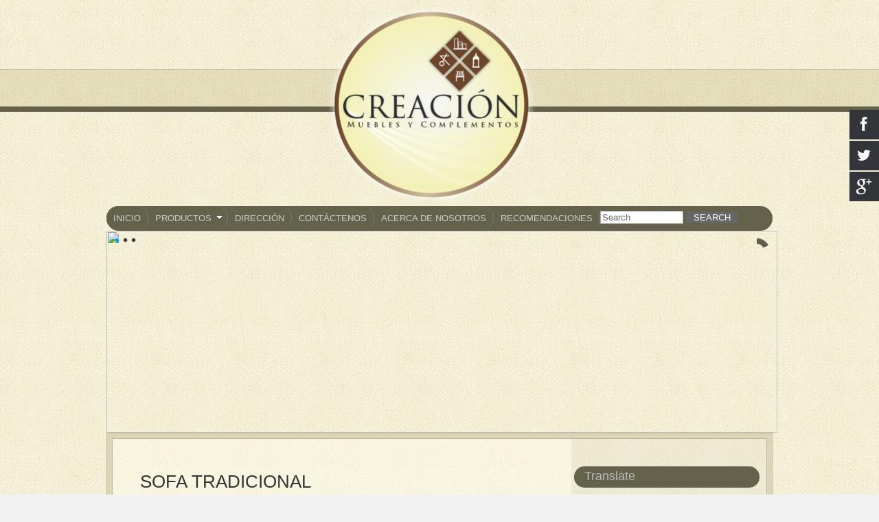

--- FILE ---
content_type: text/html; charset=UTF-8
request_url: https://www.creacionmuebles.com/2012/10/sofa-tradicional.html
body_size: 20963
content:
<!DOCTYPE html>
<html dir='ltr' xmlns='http://www.w3.org/1999/xhtml' xmlns:b='http://www.google.com/2005/gml/b' xmlns:data='http://www.google.com/2005/gml/data' xmlns:expr='http://www.google.com/2005/gml/expr'>
<head>
<link href='https://www.blogger.com/static/v1/widgets/2944754296-widget_css_bundle.css' rel='stylesheet' type='text/css'/>
<script src="//code.jquery.com/jquery-1.9.1.min.js"></script>
<script type='text/javascript'>
//<![CDATA[
$(document).ready(function() {
$("body").css("z-index", "-10");
$("body").fadeIn(0);

$(".post-title a, .blog-pager-older-link, .blog-pager-newer-link, .tabs").click(function(event){
event.preventDefault();
linkLocation = this.href;
$("body").fadeOut(500, redirectPage); });
function redirectPage() {
window.location = linkLocation;
}
});
//]]>
</script>
<style>
html {
background-color: #f2f2f2; /* Color del desvanecimiento */
}
</style>
<title>
SOFA TRADICIONAL
</title>
<meta content='text/html; charset=UTF-8' http-equiv='Content-Type'/>
<meta content='blogger' name='generator'/>
<link href='https://www.creacionmuebles.com/favicon.ico' rel='icon' type='image/x-icon'/>
<link href='https://www.creacionmuebles.com/2012/10/sofa-tradicional.html' rel='canonical'/>
<link rel="alternate" type="application/atom+xml" title="CREACIÓN MUEBLES Y COMPLEMENTOS - Atom" href="https://www.creacionmuebles.com/feeds/posts/default" />
<link rel="alternate" type="application/rss+xml" title="CREACIÓN MUEBLES Y COMPLEMENTOS - RSS" href="https://www.creacionmuebles.com/feeds/posts/default?alt=rss" />
<link rel="service.post" type="application/atom+xml" title="CREACIÓN MUEBLES Y COMPLEMENTOS - Atom" href="https://www.blogger.com/feeds/758098582392954375/posts/default" />

<link rel="alternate" type="application/atom+xml" title="CREACIÓN MUEBLES Y COMPLEMENTOS - Atom" href="https://www.creacionmuebles.com/feeds/3064782812475715083/comments/default" />
<!--Can't find substitution for tag [blog.ieCssRetrofitLinks]-->
<link href='https://blogger.googleusercontent.com/img/b/R29vZ2xl/AVvXsEiAGTm8lwmbLLcmN5SmodHcduMoYiJPHQxofkwmcErarjmP9STqmHiTD-f0wGFP79CyKJgWsIPPa1KgbnYrjTHpPGcvgv5UML1tb84U7CZPmKpHbRHLf9RAbPk_IU6635cNcHyCqWVYc9Me/s400/Sofa.jpg' rel='image_src'/>
<meta content='https://www.creacionmuebles.com/2012/10/sofa-tradicional.html' property='og:url'/>
<meta content='SOFA TRADICIONAL' property='og:title'/>
<meta content='Muebles Cuenca Ecuador' property='og:description'/>
<meta content='https://blogger.googleusercontent.com/img/b/R29vZ2xl/AVvXsEiAGTm8lwmbLLcmN5SmodHcduMoYiJPHQxofkwmcErarjmP9STqmHiTD-f0wGFP79CyKJgWsIPPa1KgbnYrjTHpPGcvgv5UML1tb84U7CZPmKpHbRHLf9RAbPk_IU6635cNcHyCqWVYc9Me/w1200-h630-p-k-no-nu/Sofa.jpg' property='og:image'/>
<link href='https://864406e3-a-62cb3a1a-s-sites.googlegroups.com/site/creacionmuebles/356372.ico' rel='shortcut icon' type='image/x-icon'/>
<link href='https://864406e3-a-62cb3a1a-s-sites.googlegroups.com/site/creacionmuebles/356372.ico' rel='icon' type='image/x-icon'/>
<style id='page-skin-1' type='text/css'><!--
/* ************************************
/* Variable definitions
====================
<Variable name="bodybackgroundcolor" description="Page Background"
type="color" default="#FFF">
<Variable name="bodyfont" description="Page Text"
type="font" default="normal normal 12px Arial, Tahoma, Helvetica, FreeSans, sans-serif">
<Variable name="bodytextcolor" description="Page Text Color"
type="color" default="#333">
<Variable name="headerfont" description="Blog Title Font"
type="font" default="normal normal 42px Arial, Tahoma, Helvetica, FreeSans, sans-serif">
<Variable name="headertextcolor" description="Blog Title Color"
type="color" default="#CCC">
<Variable name="descriptionfont" description="Blog Description Font"
type="font" default="normal normal 16px Arial, Tahoma, Helvetica, FreeSans, sans-serif">
<Variable name="descriptiontextcolor" description="Blog Description Color"
type="color" default="#CCC">
<Variable name="postdatefont" description="Post Date Font"
type="font" default="normal normal 11px Arial, Tahoma, Helvetica, FreeSans, sans-serif">
<Variable name="postdatetextcolor" description="Post Date Color"
type="color" default="#777">
<Variable name="posttitlefont" description="Post Title Font"
type="font" default="normal normal 22px Arial, Tahoma, Helvetica, FreeSans, sans-serif">
<Variable name="posttitletextcolor" description="Post Title Color"
type="color" default="#222">
<Variable name="postfooterfont" description="Post Footer Font"
type="font" default="normal normal 12px Arial, Tahoma, Helvetica, FreeSans, sans-serif">
<Variable name="postfootertextcolor" description="Post Footer Color"
type="color" default="#222">
<Variable name="widgettitlefont" description="Gadgets Title Font"
type="font" default="normal bold 11px Arial, Tahoma, Helvetica, FreeSans, sans-serif">
<Variable name="widgettitletextcolor" description="Gadgets Title Color"
type="color" default="#222">
<Variable name="widgettextcolor" description="Gadgets Text Color"
type="color" default="#555">
<Variable name="blockquotefont" description="Blockquote Font"
type="font" default="normal normal 12px Arial, Tahoma, Helvetica, FreeSans, sans-serif">
<Variable name="blockquotecolor" description="Blockquote Color"
type="color" default="#222">
<Variable name="linkcolor" description="Link Color"
type="color" default="#39C">
<Variable name="visitedlinkcolor" description="Visited Link Color"
type="color" default="#999">
<Variable name="hoverlinkcolor" description="Hover Link Color"
type="color" default="#39F">
*/
/*.quickedit, a.quickedit img{display:none;}*/
#navbar-iframe{display:none !important;}
/* Content
----------------------------------------------- */
html,body,div,span,applet,object,iframe,h1,h2,h3,h4,h5,h6,p,blockquote,pre,a,abbr,acronym,address,big,cite,code,del,dfn,em,font,img,ins,kbd,q,s,samp,small,span,strike,strong,tt,var,dl,dt,dd,ol,ul,li,fieldset,form,label,legend,table,caption,tbody,tfoot,thead,tr,th,td{margin:0;padding:0;border:0;outline:0;list-style-type: none;}
body#layout #outer-wrapper{width:2000px !important;}
body#layout #credits{display:none;}
body#layout #footer-wrapper, body#layout #header-wrapper{height:100%;}
a img{border-width:0;}
body, .body-fauxcolumn-outer {
font: normal normal 12px Arial, Tahoma, Helvetica, FreeSans, sans-serif;
color: #888888;
background:#f3efd6 url(https://blogger.googleusercontent.com/img/b/R29vZ2xl/AVvXsEgtqgWm1YVP-dmvZ3VAWJWIsj2_bKIQp3lAFLvJReLOQa2xP3feQkCoLrnJk06Y6hJ35JVxI2PM5UuaqdkWnw5-5vzfGvgzvKsYm0MfXNg4pXMxoXAYynonNzU0gqig_8em5-6tPIn1JOU-/s1600/bgbody.jpg) repeat;
line-height:1.6em;
text-align: left;
}
#bodytoptile{
width:100;
background:url(https://blogger.googleusercontent.com/img/b/R29vZ2xl/AVvXsEgBUmj0M87qzW6Y-wnt7pzOdogCHyV3iG3JT4N2JwutIx6fhSkVTcUFSQWCA7B0D9Y00RvWdavula-h_B3W2LFMvfJTY_yqT4ywB5sp4BnhTNXZ4rkuqieFvXqbc_ThtS0Kb-4JqyRqgQsx/s1600/bodytoptile.gif) repeat-x;
}
a:link{text-decoration:none;color:#719794;}
a:visited{text-decoration:none;color:#719794;}
a:hover{text-decoration:underline;color:#719794;}
/* Header
----------------------------------------------- */
#header-wrapper {
align:center;
width: 970px;
height:300px;
}
#header {
padding:10px 0 0 40px;
color: #413f36;
}
.header h1 {
font: normal normal 46px Impact, sans-serif;
color: #413f36;
letter-spacing:-1px;
}
.header h1 a {
color: #413f36;
}
#header a:hover {
color: #413f36;
text-decoration:none;
}
.header .description {
font: normal normal 12px Arial, Tahoma, Helvetica, FreeSans, sans-serif;
color: #413f36;
}
/* Pages
----------------------------------------------- */
#PageList1 h2{
display:none;
}
#menu-wrapper{width:100%; /* Ancho del menú */
height:35px;
z-index:500;
padding-left:12px;
background:#64624b; /* Color de fondo */
color:#cccccc; /* Color de la fuente *
border-radius:20px; /* Bordes redondeados */
}
.menu {
width: 100%;
float: left;
font:normal 16px Arial
color:#cccccc; /* Color de la fuente *
font-size:16px; /* Tamaño de la fuente */
font-weight:bold;
}
.menu ul {
color:#cccccc; /* Color de la fuente *
float:left;
height:0px;
list-style:none;
margin:-10;
padding:0;
border-radius: 0px 0px 20px 20px; /* Bordes redondeados del submenú */
}
.menu li{
color:#cccccc; /* Color de la fuente *
float:left;
padding:-10px;
}
.menu li a{
background:#64624b url(https://blogger.googleusercontent.com/img/b/R29vZ2xl/AVvXsEh9JCmFPwlOio14K_v84-_ULF5b48U3Kv4bmECqDcsVW_99UrnikiIrAbnhpv7C49cGbGE-21x-JWeAWrGZ32e2yb3CgJciv3AzVafUZErDJ78XPWswLVcD554BsZlTlttFXIJTul1BYt0/s35/separador.gif) bottom right no-repeat;
color:#cccccc; /* Color de la fuente */
display:block;
font-weight:normal;
line-height:35px;
margin:0px;
padding:0px 25px; /* Espacio entre cada pestaña */
text-align:center;
text-decoration:none;
}
.menu li a:hover, .menu ul li:hover a {
background: #2580a2; /* Color de las pestañas al pasar el cursor */
color:#CCCCCC; /* Color del texto al pasar el cursor */
text-decoration:none;
}
.menu li ul {
background:#64624B; /* Color de fondo del submenú */
display:none;
color:#cccccc; /* Color de la fuente *
height:auto;
padding:0px;
margin:0px;
position:absolute;
width:200px; /* Ancho del submenú */
z-index:500;
border-top:1px solid #CCC; /* Borde superior del submenú */
}
.menu li:hover ul{
display:block;
z-index:500;
}
.menu li li {
z-index:500;
display:block;
color:#cccccc; /* Color de la fuente *
float:none;
margin:0px;
padding:0px;
width:200px;
}
.menu li:hover li a {
z-index:500;
background:none;
color:#cccccc; /* Color de la fuente *
border-radius: 0px 0px 20px 20px; /* Borde de las subpestañas */
}
.menu li ul a {
z-index:500;
display:block;
height:35px;
font-size:12px;
font-style:normal;
color:#cccccc; /* Color de la fuente *
margin:0px;
padding:0px 10px 0px 15px;
text-align:left;
}
.menu li ul a:hover, .menu li ul li:hover a{
z-index:500;
background:#92D894; /* Color de las subpestañas al pasar el cursor */
color:#cccccc; /* Color de la fuente *
text-decoration:none;
}
#search-box{
width: 228px; /* Ancho del buscador */
height: 22px;
float: right;
text-align: left;
margin-top: 6px;
margin-right: 6px;
/* Imagen de fondo del buscador */
background: url(https://blogger.googleusercontent.com/img/b/R29vZ2xl/AVvXsEgv31cjhNyi3z6D5eP2TaEvqkD5WoOqr5oxR8QLNiigDcnWK_D0DRhyphenhyphenhStDOhWqSPYLuF7oDQj_lZifgJEmtd5CJGfcvk-E7y02L2UaDqoaMZbqKeTI0QKTp5hHSmGT967hWHCvvi-UNYY/s1600/search-bar.png) no-repeat;
}
#search-box {
#margin-top: 3px;
#border:10px;
#background: transparent;
#text-align:center;
#}
/* Columns
----------------------------------------------- */
#outer-wrapper {
width: 970px;
margin:0 auto;
text-align:left;
}
#content-out {
padding:7px;
background-color:#ddd5ba;
border:1px solid #bcb99c;
}
#content-wrapper {
background:#f5f3de url(https://blogger.googleusercontent.com/img/b/R29vZ2xl/AVvXsEgkOoVTcnZ4v8Cc0IKnTsuVtccCVx6dvcEFO9Yi4keqgIU3gLFe0QoSDf57rVf9oQ-xrx9GFThpo2YTNd6OwBvt6L00GQXVtacJNQZMHA7pOuL5usyS_SklYOBa__P7cPmm6FpBu4aEA7v2/s1600/bgcontent.jpg) repeat-y;
border:1px solid #bcb99c;
padding:40px 30px 10px 40px;
margin-bottom:40px;
}
#crosscol-wrapper{
display:none;
}
#main-wrapper {
width: 600px;
float: left;
}
#sidebar-wrapper {
width: 250px;
float: right;
color: #888888;
}
#sidebar-wrapper a{
color:#888888;
}
#sidebar-wrapper a:hover{
color:#719794;
font-weight:bold;
}
/* Sidebar Headings
----------------------------------------------- */
#sidebar-wrapper h2 {
padding: 5px 5px 0.5px 15px;
#padding-left:12px;
-moz-transition: all 0.2s ease-in-out;
-webkit-transition: all 0.2s ease-in-out;
-o-transition: all 0.2s ease-in-out;
margin:-10;
background: #64624b;
border-radius:20px;
color:#bbbbbb;
font-weight: normal;
font:normal 14px Arial
line-height: 25px;
height: 25px;
width: 250px;
overflow: hidden;
z-index: 20;
}
/* Sidebar Content
----------------------------------------------- */
.sidebar {
line-height: 1.5em;
}
.sidebar .widget, .main .widget {
margin:0 0 1.5em;
padding:0 0 1.5em;
}
.sidebar li{
padding:0px 0 3px 3px;
line-height:1.5em;
}
/* Posts
-----------------------------------------------*/
h2.date-header {
font: normal normal 11px Arial, Tahoma, Helvetica, FreeSans, sans-serif;
color:#777777;
display:inline;
}
.post-header{
font: normal normal 11px Arial, Tahoma, Helvetica, FreeSans, sans-serif;
color:#777777;
border-bottom:1px solid #ded8b7;
padding-bottom:5px;
}
.post-labels{
display:block;
}
.post {
margin-bottom:25px;
padding-bottom:25px;
}
h3.entry-title {
margin:.25em 0 0;
padding:0 0 4px;
font: normal normal 26px Arial, Tahoma, Helvetica, FreeSans, sans-serif;
color:#333333;
}
h3.entry-title a, h3.entry-titlea:visited, h3.entry-title strong {
color:#333333;
text-decoration:none;
}
h3.entry-title strong, h3.entry-title a:hover {
color:#333333;
text-decoration:none;
}
.post-body{
margin: 15px 0 20px;
line-height:1.6em;
}
.post-body a{
text-decoration:underline;
color:#888888;
}
.post-body a:hover{
text-decoration:underline;
color:#719794;
}
.post blockquote {
font: normal normal 12px Georgia, Utopia, 'Palatino Linotype', Palatino, serif;;
color: #333333;
line-height:1.4em;
padding:3px 0 3px 12px;
}
.post-body ul, .post-body ol{
padding: 5px 10px 5px 30px;
}
.post-body ul li{
padding: 1px 0;
list-style-type: disc;
}
.post-body ol li{
padding: 1px 0;
list-style-type: decimal;
}
.jump-link{
display:block;
}
.jump-link a{
text-decoration:underline;
}
.post-footer {
margin: .75em 0;
font: normal normal 12px Arial, Tahoma, Helvetica, FreeSans, sans-serif;
color:#222222;
line-height: 1.4em;
}
.post img {
padding:7px;
background-color:#ddd5ba;
border:1px solid #bcb99c;
}
.tr-caption-container img {
border: none;
padding: 0;
}
/* Comments
----------------------------------------------- */
#comments, #comments h4 {
margin:10px 0;
}
#comments-block .comment-author, #comments-block .comment-body, #comments-block .comment-footer{
background:#fbfaf1;
}
#comments-block .comment-author {
padding:7px 0 5px 10px;
border:1px solid #ccc;
border-bottom:none;
-moz-border-radius-topleft:5px;
-moz-border-radius-topright:5px;
-webkit-border-top-left-radius:5px;
-webkit-border-top-right-radius:5px;
}
#comments-block .comment-body {
border-left:1px solid #ccc;
border-right:1px solid #ccc;
}
#comments-block .comment-footer {
padding:10px 0 7px 10px;
margin-bottom:25px;
font-size:85%;
border:1px solid #ccc;
border-top:none;
}
#comments-block .comment-body p {
padding:0 10px;
}
.deleted-comment {
color:gray;
font-style:italic;
}
.comment-form{
padding-left:45px;
}
#blog-pager {
text-align:center;
}
#blog-pager-newer-link {
float:left;
margin-left:15px;
}
#blog-pager-older-link {
float:right;
margin-right:15px;
}
.feed-links {
clear: both;
line-height: 2.5em;
display:none;
}
/* Profile
----------------------------------------------- */
.profile-img{
padding:2px;
margin-right:5px;
border:1px solid #ccc;
float:left;
}
/* Footer
----------------------------------------------- */
#footer-wrapper {
padding-bottom:40px;
width:100%;
background:#484326 url(https://blogger.googleusercontent.com/img/b/R29vZ2xl/AVvXsEgoi5nGw67JdUd-Wxz_Oslj1tWibRRddyyfRXOnBaRLbmkqKwbO3t_wmVmIsyaZEJ005V5Phj5p-NHVav3Le6ASPKRSms7nmqqrlr4gXcJMP3YpY6Lgc9rVkMDjUy2pElRd9fkQw4LPSUZj/s1600/bgfooter.jpg) repeat;
float:left;
}
#footer-in{
width:970px;
margin:0 auto;
}
/* Bottom Wrapper
----------------------------------------------- */
#bottom-wrapper{
padding:20px;
color:#eeeacf;
}
.bottoms{
width:289px;
margin-right:31px;
float:left;
}
#bottom-r{
margin-right:0;
}
.bottoms  li{
padding:3px 0 3px 2px;
line-height:1.5em;
}
#bottom-wrapper h2 {
margin:.5em 0 .25em;
font: normal normal 22px Arial, Tahoma, Helvetica, FreeSans, sans-serif;
color: #CCC;
}
#credits{
background:#f3efd6 url(https://blogger.googleusercontent.com/img/b/R29vZ2xl/AVvXsEgtqgWm1YVP-dmvZ3VAWJWIsj2_bKIQp3lAFLvJReLOQa2xP3feQkCoLrnJk06Y6hJ35JVxI2PM5UuaqdkWnw5-5vzfGvgzvKsYm0MfXNg4pXMxoXAYynonNzU0gqig_8em5-6tPIn1JOU-/s1600/bgbody.jpg) repeat;
margin-top:0px;
color:#cdcfc2;
line-height:1.3em;
padding:30px 0 20px;
width:100%;
font-size:10px;
}
#credits-in{
width:970px;
margin:0 auto;
}
#credits p{
padding-left:20px;
}
#credits a{
color:#cdcfc2;
}
#credits a:hover{
color:#719794;
}
/* ORBIT SLIDER
----------------------------------------------- */
#featured {height: 1px; width: 1px; overflow: hidden;}
div.orbit {
width: 1px;
height: 1px;
position: relative;
overflow: hidden;
}
div.orbit img {
position: absolute;
top: 0;
left: 0;
}
div.orbit a img {border: none;}
div.timer {
width: 40px;
height: 40px;
overflow: hidden;
position: absolute;
top: 10px;
right:10px;
opacity: .6;
cursor: pointer;
z-index: 1001;
}
span.rotator {
display: block;
width: 40px;
height: 40px;
position: absolute;
top: 0;
left: -20px;
background: url(https://blogger.googleusercontent.com/img/b/R29vZ2xl/AVvXsEhEC3ShypUuSkH2ls3HdTo5HWp6dCgJp5klJZ8IFUPT7UQzNW91i_6Dk0i8hQYkBwtZP5LQ1xeb_use9-zshcF3aNmhfsZs54jJlpsHevYKuj-vf9fOIFpos4PXQaLP-o6s2OLeLLXx_oc0/s1600/rotator-black.png);
background-repeat: no-repeat;
z-index: 3;
}
span.mask {
display: block;
width: 20px;
height: 40px;
position: absolute;
top: 0;
right: 0;
z-index: 2;
overflow: hidden;
}
span.rotator.move {left: 0;}
span.mask.move {
width: 40px;
left: 0;
background: url(https://blogger.googleusercontent.com/img/b/R29vZ2xl/AVvXsEiHGJpY7lRYKL9Wv140pYkKRTqt3nYIeQ-aqMWoo07OsAYhoZxgnZZdhphIN9tFmgJZ3i0-RJXimZmhqtJwLRBlRYk6PEBRxhqQkUmYWJK9GPX15x7GUuuEszDSpYTMusX_JdYVG1ntLUU4/s1600/timer-black.png);
background-repeat: repeat;
background-position: 0px 0px;
}
span.pause {
display: block;
width: 40px;
height: 40px;
position: absolute;
top: 0;
left: 0px;
background-image: url(https://blogger.googleusercontent.com/img/b/R29vZ2xl/AVvXsEhK3R13fiPvFRQJN9243uzZVU9DcteZb0lrwjrn81u_LwP2HpFL1t66pZVMQUkzEIR-kz9qNWaTsed49wDUvLwI1I_hrbG6MEec9clTP9Q3pZ_WGdAm4H5qmzejJxcOZyztdqvGNkPDftMy/s1600/pause-black.png);
background-repeat: no-repeat;
z-index: 4;
opacity: 0;
}
div.timer:hover span.pause,
span.pause.active,
div.timer:hover span.pause.active { opacity: 1; }
div.caption {
background: #000;
background: rgba(0,0,0,.6);
width: 100%;
z-index: 1000;
position: absolute;
bottom:-100px;
color: #CCC;
padding: 8px 0;
text-align: center;
}
div.caption span {
padding: 0 10px;
font-size: 14px;
text-shadow: 0px 1px 0px rgba(0,0,0,.8);
margin: 0;
}
.orbit-caption { display: none; }
div.orbit:hover div.slider-nav { display: block; }
div.slider-nav { display: none; }
div.slider-nav span {
width: 33px;
height: 33px;
text-indent: -9999px;
position: absolute;
z-index: 1000;
top: 43%;
cursor: pointer;
}
div.slider-nav span.right {
background-image: url(https://blogger.googleusercontent.com/img/b/R29vZ2xl/AVvXsEhiIHxdm2lwyMaB60gQsMaAZINGceb5TLhOCl7c1hrtHzhX3AnGIcy5VswXGs8QpKEL2PZUgElnIDFRYSj6T47Qz8QVy5jy7maTK04_xSYgeJ-1ZEv2BEGdIKempSjSr4q8EcjjBylXRDTb/s1600/right-arrow.png);
right: 10px;
}
div.slider-nav span.left {
background-image: url(https://blogger.googleusercontent.com/img/b/R29vZ2xl/AVvXsEj8VB77JRmgQDW-00S6rDV3sKE2sxAAwd7TVuDDJ_cJYVGbOwb2bNn9NRuu8ez_1vc-EY0-my_xXuMAL8dJu9tvge5wMHiYZ-t92fdxiTShimfHLTF8ogKAAKeOmdshNeiymsvF9eLfnFZH/s1600/left-arrow.png);
left: 10px;
}
.orbit-bullets {
position: absolute;
z-index: 1000;
list-style: none;
top: 10px;
left: 7px;
margin: 0;
padding: 0;
}
.orbit-bullets li {
float: left;
margin-left: 5px;
cursor: pointer;
color: #999;
text-indent: -9999px;
background-image: url(https://blogger.googleusercontent.com/img/b/R29vZ2xl/AVvXsEgIqgdYYyQO4k8NR-L-EKz1H3yGk7sZtrQIXEHxGeJhSXIS2qvvfOS6jK5sHPr-GZTy_BZP8KwywJXL36RibJ50pvg7fQSyXpcoPqSnRFWMZmLOJwfvM6gbsnZ-YqSOEg6wIGLLjzEwwaZR/s1600/bullets.png);
background-repeat: no-repeat;
background-position: 0 0;
width: 7px;
height: 7px;
overflow: hidden;
}
.orbit-bullets li.active { color: #222; background-position: -7px 0; }
/* Menú horizontal deslizante
----------------------------------------------- */
.jqueryslidemenu{
height:36px;
z-index:500;
border-radius:20px;
background: #64624b; /* Color de fondo del menú */
width: 100%;
font-weight: normal;
font-size: 13px; /* Tamaño de la letra */
font-family: Arial; /* Tipo de letra */
}
.jqueryslidemenu ul{
z-index:500;
border-radius:20px;
margin: 0;
padding: 0;
list-style-type: none;
color: #cccccc; /* Color del texto */
}
.jqueryslidemenu ul li {
z-index:500;
border-radius:20px;
position: relative;
display: inline;
float: left;
color: #cccccc; /* Color del texto */
}
.jqueryslidemenu ul li a {
color: #cccccc; /* Color del texto */
z-index:500;
border-radius:20px;
display: block;
background: #64624b; /* Color de las pestañas */
padding: 8px 10px;
border-right: 1px solid #778; /* Color del borde que separa las pestañas */
text-decoration: none;
color: #cccccc; /* Color del texto */
}
* html .jqueryslidemenu ul li a {
display: inline-block;
}
.jqueryslidemenu ul li a:link, .jqueryslidemenu ul li a:visited {
color: #CCC; /* Color del texto */
}
.jqueryslidemenu ul li a:hover {
background: #000; /* Color de la pestaña al pasar el cursor */
color: #CCC; /* Color del texto al pasar el cursor */
}
.jqueryslidemenu ul li ul{
position: absolute;
left: 0;
display: block;
visibility: hidden;
}
.jqueryslidemenu ul li ul li {
display: list-item;
float: none;
}
.jqueryslidemenu ul li ul li ul {
top: 0;
}
.jqueryslidemenu ul li ul li a {
font: normal 13px Arial;
width: 160px; /* Ancho de las subpestañas */
padding: 5px;
margin: 0;
border-top-width: 0;
border-bottom: 1px solid gray;
}
.downarrowclass{
position: absolute;
top: 12px;
right: 7px;
}
.rightarrowclass{
position: absolute;
top: 6px;
right: 5px;
}
/* Botón Ir Arriba
----------------------------------------------- */
#IrArriba {
position: fixed;
bottom: 30px; /* Distancia desde abajo */
right: 30px; /* Distancia desde la derecha */
}
#IrArriba span {
width: 60px; /* Ancho del botón */
height: 60px; /* Alto del botón */
display: block;
background: url(https://blogger.googleusercontent.com/img/b/R29vZ2xl/AVvXsEiFBZtWaq04LRBUp6TQr710xdSwTe2-8Rj4NOfZusA6Dq3r1AIEt-tob8ueH5SRKAgMPFKNdflBaJE0SIkgC3jvfgBfldVopzwkIy0r0dSrnum_PCjRAMLdpeMhfUdeJowGVClYQGNwyWk/s60/flecha-arriba.png) no-repeat center center;
}
post-body {
-webkit-touch-callout: none;
-khtml-user-select: none;
-moz-user-select: -moz-none;
-ms-user-select: none;
user-select: none;
}post-body {
-webkit-touch-callout: none;
-khtml-user-select: none;
-moz-user-select: -moz-none;
-ms-user-select: none;
user-select: none;
}post-body {
-webkit-touch-callout: none;
-khtml-user-select: none;
-moz-user-select: -moz-none;
-ms-user-select: none;
user-select: none;
}post-body {
-webkit-touch-callout: none;
-khtml-user-select: none;
-moz-user-select: -moz-none;
-ms-user-select: none;
user-select: none;
}post-body {
-webkit-touch-callout: none;
-khtml-user-select: none;
-moz-user-select: -moz-none;
-ms-user-select: none;
user-select: none;
}post-body {
-webkit-touch-callout: none;
-khtml-user-select: none;
-moz-user-select: -moz-none;
-ms-user-select: none;
user-select: none;
}post-body {
-webkit-touch-callout: none;
-khtml-user-select: none;
-moz-user-select: -moz-none;
-ms-user-select: none;
user-select: none;
}post-body {
-webkit-touch-callout: none;
-khtml-user-select: none;
-moz-user-select: -moz-none;
-ms-user-select: none;
user-select: none;
}post-body {
-webkit-touch-callout: none;
-khtml-user-select: none;
-moz-user-select: -moz-none;
-ms-user-select: none;
user-select: none;
}post-body {
-webkit-touch-callout: none;
-khtml-user-select: none;
-moz-user-select: -moz-none;
-ms-user-select: none;
user-select: none;
}post-body {
-webkit-touch-callout: none;
-khtml-user-select: none;
-moz-user-select: -moz-none;
-ms-user-select: none;
user-select: none;
}post-body {
-webkit-touch-callout: none;
-khtml-user-select: none;
-moz-user-select: -moz-none;
-ms-user-select: none;
user-select: none;
}post-body {
-webkit-touch-callout: none;
-khtml-user-select: none;
-moz-user-select: -moz-none;
-ms-user-select: none;
user-select: none;
}post-body {
-webkit-touch-callout: none;
-khtml-user-select: none;
-moz-user-select: -moz-none;
-ms-user-select: none;
user-select: none;
}post-body {
-webkit-touch-callout: none;
-khtml-user-select: none;
-moz-user-select: -moz-none;
-ms-user-select: none;
user-select: none;
}post-body {
-webkit-touch-callout: none;
-khtml-user-select: none;
-moz-user-select: -moz-none;
-ms-user-select: none;
user-select: none;
}post-body {
-webkit-touch-callout: none;
-khtml-user-select: none;
-moz-user-select: -moz-none;
-ms-user-select: none;
user-select: none;
}post-body {
-webkit-touch-callout: none;
-khtml-user-select: none;
-moz-user-select: -moz-none;
-ms-user-select: none;
user-select: none;
}post-body {
-webkit-touch-callout: none;
-khtml-user-select: none;
-moz-user-select: -moz-none;
-ms-user-select: none;
user-select: none;
}post-body {
-webkit-touch-callout: none;
-khtml-user-select: none;
-moz-user-select: -moz-none;
-ms-user-select: none;
user-select: none;
}post-body {
-webkit-touch-callout: none;
-khtml-user-select: none;
-moz-user-select: -moz-none;
-ms-user-select: none;
user-select: none;
}post-body {
-webkit-touch-callout: none;
-khtml-user-select: none;
-moz-user-select: -moz-none;
-ms-user-select: none;
user-select: none;
}post-body {
-webkit-touch-callout: none;
-khtml-user-select: none;
-moz-user-select: -moz-none;
-ms-user-select: none;
user-select: none;
}post-body {
-webkit-touch-callout: none;
-khtml-user-select: none;
-moz-user-select: -moz-none;
-ms-user-select: none;
user-select: none;
}post-body {
-webkit-touch-callout: none;
-khtml-user-select: none;
-moz-user-select: -moz-none;
-ms-user-select: none;
user-select: none;
}post-body {
-webkit-touch-callout: none;
-khtml-user-select: none;
-moz-user-select: -moz-none;
-ms-user-select: none;
user-select: none;
}post-body {
-webkit-touch-callout: none;
-khtml-user-select: none;
-moz-user-select: -moz-none;
-ms-user-select: none;
user-select: none;
}
::-webkit-scrollbar {
background:#fff;/* Scroll Barground*/
width:13px;
}
::-webkit-scrollbar-thumb { /* Scroll Bar Thum Codes */
-webkit-box-shadow: inset 0 0 6px rgba(0, 0, 0, 0.5);
background-image: -webkit-linear-gradient(top, #41B7D8 10%, #41B7D8 51%);
}
/* If You Don't Want Buttons You Can Remove This Code */
::-webkit-scrollbar-button {
-webkit-box-shadow: inset 0 0 6px rgba(0, 0, 0, 0.5);
background:#B8B8B8;
}
::-webkit-scrollbar {
background:#fff;/* Scroll Barground*/
width:13px;
}
::-webkit-scrollbar-thumb { /* Scroll Bar Thum Codes */
-webkit-box-shadow: inset 0 0 6px rgba(0, 0, 0, 0.5);
background-image: -webkit-linear-gradient(top, #41B7D8 10%, #41B7D8 51%);
}
/* If You Don't Want Buttons You Can Remove This Code */
::-webkit-scrollbar-button {
-webkit-box-shadow: inset 0 0 6px rgba(0, 0, 0, 0.5);
background:#B8B8B8;
}
::-webkit-scrollbar {
background:#fff;/* Scroll Barground*/
width:13px;
}
::-webkit-scrollbar-thumb { /* Scroll Bar Thum Codes */
-webkit-box-shadow: inset 0 0 6px rgba(0, 0, 0, 0.5);
background-image: -webkit-linear-gradient(top, #41B7D8 10%, #41B7D8 51%);
}
/* If You Don't Want Buttons You Can Remove This Code */
::-webkit-scrollbar-button {
-webkit-box-shadow: inset 0 0 6px rgba(0, 0, 0, 0.5);
background:#B8B8B8;
}
::-webkit-scrollbar {
background:#fff;/* Scroll Barground*/
width:13px;
}
::-webkit-scrollbar-thumb { /* Scroll Bar Thum Codes */
-webkit-box-shadow: inset 0 0 6px rgba(0, 0, 0, 0.5);
background-image: -webkit-linear-gradient(top, #41B7D8 10%, #41B7D8 51%);
}
/* If You Don't Want Buttons You Can Remove This Code */
::-webkit-scrollbar-button {
-webkit-box-shadow: inset 0 0 6px rgba(0, 0, 0, 0.5);
background:#CCCCCC;
}
::-webkit-scrollbar {
background:#fff;/* Scroll Barground*/
width:13px;
}
::-webkit-scrollbar-thumb { /* Scroll Bar Thum Codes */
-webkit-box-shadow: inset 0 0 6px rgba(0, 0, 0, 0.5);
background-image: -webkit-linear-gradient(top, #41B7D8 10%, #41B7D8 51%);
}
/* If You Don't Want Buttons You Can Remove This Code */
::-webkit-scrollbar-button {
-webkit-box-shadow: inset 0 0 6px rgba(0, 0, 0, 0.5);
background:#B8B8B8;
}
::-webkit-scrollbar {
background:#fff;/* Scroll Barground*/
width:13px;
}
::-webkit-scrollbar-thumb { /* Scroll Bar Thum Codes */
-webkit-box-shadow: inset 0 0 6px rgba(0, 0, 0, 0.5);
background-image: -webkit-linear-gradient(top, #41B7D8 10%, #41B7D8 51%);
}
/* If You Don't Want Buttons You Can Remove This Code */
::-webkit-scrollbar-button {
-webkit-box-shadow: inset 0 0 6px rgba(0, 0, 0, 0.5);
background:#B8B8B8;
}
#random-posts img{float:left;margin-right:10px;border:1px solid #999;background:#FFF;width:70px;height:70px;padding:3px}
#random-posts img{float:left;margin-right:10px;border:1px solid #999;background:#FFF;width:70px;height:70px;padding:3px}
#random-posts img{float:left;margin-right:10px;border:1px solid #999;background:#FFF;width:70px;height:70px;padding:3px}
#random-posts img{float:left;margin-right:10px;border:1px solid #999;background:#FFF;width:70px;height:70px;padding:3px}
#random-posts img{float:left;margin-right:10px;border:1px solid #999;background:#FFF;width:70px;height:70px;padding:3px}
#random-posts img{float:left;margin-right:10px;border:1px solid #999;background:#FFF;width:70px;height:70px;padding:3px}
#random-posts img{float:left;margin-right:10px;border:1px solid #999;background:#FFF;width:70px;height:70px;padding:3px}

--></style>
<style type='text/css'>
      /* Color texto */
      #blcnMenujteAcord ul li a{
        color:#cccccc;
      }
      /* Color fondo principal */
      #blcnMenujteAcord{
        background:#F4F2C1;
      }
      /* Color fondo al pasar el cursor */
      #blcnMenujteAcord ul li a:hover{
        background:#92D894;
      }
      /* Color del borde (debe incluirse dos veces) */
      #blcnMenujteAcord ul li {
        border-bottom: 1px solid #a5834a;
      }
      #blcnMenujteAcord{
        border:1px solid #a5834a;
      }
      -moz-border-radius: 10em;
    </style>
<link href='https://sites.google.com/site/creacionmuebles/blcnAcordJteMenu.css' rel='stylesheet' type='text/css'/>
<style>
      div.surface{
        -moz-box-sizing:content-box;
        -webkit-box-sizing:content-box;
        -ms-box-sizing:content-box;
        box-sizing:content-box
          width:100%;
      }
    </style>
<style>
      <!-- los valores de width y height dependerán del tamaño de las imágenes a mostrar -->
      #viewport-shadow {
        position: relative;
        width: 973px;
      }
      #viewport, #box, .slide {
        list-style:none;
        height: 311px;
        width: 973px;
      }
      .slide img{
        height: 311px;
        width: 973px;
      }
      #viewport {
        overflow: hidden;
      }
      #time-indicator {
        background-color: #2EDBAC;
        height: 3px;
        left:0px;
        position: absolute;
        top:388px;
        width: 0px;
      }
    </style>
<script type='text/javascript'>

  var _gaq = _gaq || [];
  _gaq.push(['_setAccount', 'UA-40111968-1']);
  _gaq.push(['_trackPageview']);

  (function() {
    var ga = document.createElement('script'); ga.type = 'text/javascript'; ga.async = true;
    ga.src = ('https:' == document.location.protocol ? 'https://ssl' : 'http://www') + '.google-analytics.com/ga.js';
    var s = document.getElementsByTagName('script')[0]; s.parentNode.insertBefore(ga, s);
  })();

</script>
<script type='text/javascript'></script>
<!--[if IE]> <style type="text/css"> .timer { display: none !important; } div.caption { background:transparent; filter:progid:DXImageTransform.Microsoft.gradient(startColorstr=#99000000,endColorstr=#99000000);zoom: 1; } </style> <![endif]-->
<script type='text/javascript'>
      $(window).load(function() {
        $('#featured').orbit({
          advanceSpeed: 12000,
          'bullets': true,
          'timer' : true,
          'animation' : 'horizontal-slide'
          }
         );
      }
                    );
    </script>
<script type='text/javascript'>
      //<![CDATA[
      /*
* jQuery Orbit Plugin 1.1
* www.ZURB.com/playground
* Copyright 2010, ZURB
* Free to use under the MIT license.
* http://www.opensource.org/licenses/mit-license.php
*/
      (function(e){
        e.fn.orbit=function(a){
          a=e.extend({
            animation:"fade",animationSpeed:800,advanceSpeed:4E3,startClockOnMouseOut:true,startClockOnMouseOutAfter:3E3,directionalNav:true,captions:true,captionAnimationSpeed:800,timer:false,bullets:false}
                     ,a);
          return this.each(function(){
            function m(c){
              function g(){
                f.eq(h).css({
                  "z-index":1}
                           );
                s=false}
              var h=b,k=c;
              if(h==k)return false;
              if(!s){
                s=true;
                if(c=="next"){
                  b++;
                  if(b==n)b=0}
                else if(c=="prev"){
                  b--;
                  if(b<0)b=n-1}
                else{
                  b=c;
                  if(h<b)k="next";
                  else if(h>b)k="prev"}
                a.bullets&&
                  x();
                if(a.animation=="fade"){
                  f.eq(h).css({
                    "z-index":2}
                             );
                  f.eq(b).css({
                    opacity:0,"z-index":3}
                             ).animate({
                    opacity:1}
                                       ,a.animationSpeed,g);
                  a.captions&&o()}
                if(a.animation=="horizontal-slide"){
                  f.eq(h).css({
                    "z-index":2}
                             );
                  k=="next"&&f.eq(b).css({
                    left:t,"z-index":3}
                                        ).animate({
                    left:0}
                                                  ,a.animationSpeed,g);
                  k=="prev"&&f.eq(b).css({
                    left:-t,"z-index":3}
                                        ).animate({
                    left:0}
                                                  ,a.animationSpeed,g);
                  a.captions&&o()}
                if(a.animation=="vertical-slide"){
                  f.eq(h).css({
                    "z-index":2}
                             );
                  k=="prev"&&f.eq(b).css({
                    top:u,"z-index":3}
                                        ).animate({
                    top:0}
                                                  ,
                                                  a.animationSpeed,g);
                  k=="next"&&f.eq(b).css({
                    top:-u,"z-index":3}
                                        ).animate({
                    top:0}
                                                  ,a.animationSpeed,g);
                  a.captions&&o()}
              }
            }
            var b=0,n=0,t,u,s,d=e(this).addClass("orbit"),f=d.find("img, a img");
            f.each(function(){
              var c=e(this),g=c.width();
              c=c.height();
              d.width(g);
              t=d.width();
              d.height(c);
              u=d.height();
              n++}
                  );
            f.eq(b).css({
              "z-index":3}
                       );
            if(a.timer){
              d.append('<div class="timer"><span class="mask"><span class="rotator"></span></span><span class="pause"></span></div>');
              var j=e("div.timer"),p;
              if(j.length!=0){
                var C=
                    a.advanceSpeed/180,v=e("div.timer span.rotator"),y=e("div.timer span.mask"),z=e("div.timer span.pause"),l=0,A,w=function(){
                      p=true;
                      z.removeClass("active");
                      A=setInterval(function(){
                        var c="rotate("+l+"deg)";
                        l+=2;
                        v.css({
                          "-webkit-transform":c,"-moz-transform":c,"-o-transform":c}
                             );
                        if(l>180){
                          v.addClass("move");
                          y.addClass("move")}
                        if(l>360){
                          v.removeClass("move");
                          y.removeClass("move");
                          l=0;
                          m("next")}
                      }
                                    ,C)}
                    ,q=function(){
                      p=false;
                      clearInterval(A);
                      z.addClass("active")};
                w();
                j.click(function(){
                  p?q():w()}
                       );
                if(a.startClockOnMouseOut){
                  var B;
                  d.mouseleave(function(){
                    B=setTimeout(function(){
                      p||w()}
                                 ,a.startClockOnMouseOutAfter)}
                              );
                  d.mouseenter(function(){
                    clearTimeout(B)}
                              )}
              }
            }
            if(a.captions)
            {
              d.append(
                '<!--div class="caption"--><span class="orbit-caption"></span></div>');
              var r=d.children("div.caption").children("span").addClass("orbit-caption").show(),o=function(){
                var c=f.eq(b).attr("rel"),g=e("#"+c).html(),h=r.height()+20;
                r.attr("id","#"+c).html(g);
                g?r.parent().stop().animate({
                  bottom:0}
                                            ,a.captionAnimationSpeed):r.parent().stop().animate({
                  bottom:-h}
                                                                                                ,
                                                                                                a.captionAnimationSpeed)};
              o()}
            if(a.directionalNav){
              d.append('<div class="slider-nav"><span class="right">Right</span><span class="left">Left</span></div>');
              j=d.children("div.slider-nav").children("span.left");
              var D=d.children("div.slider-nav").children("span.right");
              j.click(function(){
                a.timer&&q();
                m("prev")}
                     );
              D.click(function(){
                a.timer&&q();
                m("next")}
                     )}
            if(a.bullets){
              d.append('<ul class="orbit-bullets"></ul>');
              var E=e("ul.orbit-bullets");
              for(i=0;i<n;i++){
                j=e("<li>"+i+"</li>");
                e("ul.orbit-bullets").append(j);
                j.data("index",i);
                j.click(function(){
                  a.timer&&q();
                  m(e(this).data("index"))}
                       )}
              var x=function(){
                E.children("li").removeClass("active").eq(b).addClass("active")};
              x()}
          }
                          )}
      }
      )(jQuery);
      //]]>
    </script>
<script type='text/javascript'>
      summary_txt = 410;
      img_thumb_width = 270;
    </script>
<script type='text/javascript'>
      //<![CDATA[
      // Script original de Anhvo, modificado por ciudadblogger.com
      function removeHtmlTag(strx,chop){
        if(strx.indexOf("<")!=-1)
        {
          var s = strx.split("<");
          for(var i=0;i<s.length;i++){
            if(s[i].indexOf(">")!=-1){
              s[i] = s[i].substring(s[i].indexOf(">")+1,s[i].length);
            }
          }
          strx = s.join("");
        }
        chop = (chop < strx.length-1) ? chop : strx.length-2;
        while(strx.charAt(chop-1)!=' ' && strx.indexOf(' ',chop)!=-1) chop++;
        strx = strx.substring(0,chop-1);
        return strx+'';
      }
      function createSummaryAndThumb(pID, pURL){
        var div = document.getElementById(pID);
        var imgtag = "";
        var img = div.getElementsByTagName("img");
        if(img.length<=0) {
          imgtag = '<span style="float:left; padding:0px 10px 5px 0px;"><a href="'+ pURL +'"><img src="https://blogger.googleusercontent.com/img/b/R29vZ2xl/AVvXsEhXRpaATaCGCvGFNYvBXX0_yg-vmv5hgB0SJ8oHUHzvFuTgnxlVwYNNobfbSWqF7sKmfCU1zvjfkt-8f_9iwVeUJORX3guBfztsNg8bCZA922FnkMaaDlLfuC1Uksd5SmrgsMFGFm8wU9w/" width="'+img_thumb_width+'px" /></a></span>';
          summ = summary_txt;
        }
        if(img.length>=1) {
          imgtag = '<span style="float:left; padding:0px 10px 5px 0px;"><a href="'+ pURL +'"><img src="'+img[0].src+'" width="'+img_thumb_width+'px"/></a></span>';
          summ = summary_txt;
        }
        var summary = imgtag + '<div>' + removeHtmlTag(div.innerHTML,summ) + '</div>';
        div.innerHTML = summary;
      }
      //]]>
    </script>
<script src="//code.jquery.com/jquery-1.9.1.min.js" type="text/javascript"></script>
<script type='text/javascript'>
      //<![CDATA[
      // jQuery Multi Level CSS Menu #2- By Dynamic Drive: http://www.dynamicdrive.com/
      jQuery.noConflict();
      var arrowimages={
        down:['downarrowclass', 'https://blogger.googleusercontent.com/img/b/R29vZ2xl/AVvXsEj1tgNo9ygfTxIHF5mPGUmST_io5h49kpj2gwR_wl23AprnOKcjKzP0ft39ol7Ax2AAfC4xKnD_YUMkkN82qDOEbeSqmNwTsEw87xuHTfR-LFygM9Dp3vA0w3wbcHKNVwP_38_svxqpjMDq/', 23], right:['rightarrowclass', 'https://blogger.googleusercontent.com/img/b/R29vZ2xl/AVvXsEiSieFxF2QyqB-JKkHdAFZ6KS8kCvIcphXWhxuPFpmIaPmHmppzV-KYWif6HNWti5nT5Hiq_YXPJZ8QYrX0bLBiLf1-j16KwR46Vric0U3Py2_r3lQpoxwGJgx7mOtqK40AO2m9OFjVdHGy/']}
      var jqueryslidemenu={
        animateduration: {
          over: 200, out: 100}
        ,
        buildmenu:function(menuid, arrowsvar){
          jQuery(document).ready(function(jQuery){
            var jQuerymainmenu=jQuery("#"+menuid+">ul")
            var jQueryheaders=jQuerymainmenu.find("ul").parent()
            jQueryheaders.each(function(i){
              var jQuerycurobj=jQuery(this)
              var jQuerysubul=jQuery(this).find('ul:eq(0)')
              this._dimensions={
                w:this.offsetWidth, h:this.offsetHeight, subulw:jQuerysubul.outerWidth(), subulh:jQuerysubul.outerHeight()}
              this.istopheader=jQuerycurobj.parents("ul").length==1? true : false
              jQuerysubul.css({
                top:this.istopheader? this._dimensions.h+"px" : 0}
                             )
              jQuerycurobj.children("a:eq(0)").css(this.istopheader? {
                paddingRight: arrowsvar.down[2]}
                                                   : {
                                                   }
                                                  ).append(
                '<img src="'+ (this.istopheader? arrowsvar.down[1] : arrowsvar.right[1])
              +'" class="' + (this.istopheader? arrowsvar.down[0] : arrowsvar.right[0])
              + '" style="border:0;" />')
              jQuerycurobj.hover(function(e){
                var jQuerytargetul=jQuery(this).children("ul:eq(0)")
                this._offsets={
                  left:jQuery(this).offset().left, top:jQuery(this).offset().top}
                var menuleft=this.istopheader? 0 : this._dimensions.w
                menuleft=(this._offsets.left+menuleft+this._dimensions.subulw>jQuery(window).width())? (this.istopheader? -this._dimensions.subulw+this._dimensions.w : -this._dimensions.w) : menuleft
                if (jQuerytargetul.queue().length<=1) 
                  jQuerytargetul.css({
                    left:menuleft+"px", width:this._dimensions.subulw+'px'}
                                    ).slideDown(jqueryslidemenu.animateduration.over)}
                                 ,
                                 function(e){
                                   var 
                                   jQuerytargetul=jQuery(this).children("ul:eq(0)")
                                   jQuerytargetul.slideUp(jqueryslidemenu.animateduration.out)}
                                )}
                              )
            jQuerymainmenu.find("ul").css({
              display:'none', visibility:'visible'}
                                         )}
                                )}
      }
      jqueryslidemenu.buildmenu("myslidemenu", arrowimages)
      //]]>
    </script>
<style>
    .cnt{
      width:100%;
      background-color:transparent;
    }

    .trans{
      background-color:#11cc22;
      position:relative;
      top:0px;
    z-index:500;
      left:0px;
      padding:0px;
      width:100%;
      height:100%;
    
    }
  </style>
<script language='JavaScript'>

//Bloquear Tecla CTRL

function checartecla (e)

{if (e.shiftKey || e.keyCode == 44)
  
{
$("img").hide();
setTimeout('window.location.reload();', 8000);
e.preventDefault();
}

return true}

</script>
<script src="//code.jquery.com/jquery-1.9.1.min.js"></script>
<link href='https://www.blogger.com/dyn-css/authorization.css?targetBlogID=758098582392954375&amp;zx=08573a05-0830-47f8-b314-9cfc804f67be' media='none' onload='if(media!=&#39;all&#39;)media=&#39;all&#39;' rel='stylesheet'/><noscript><link href='https://www.blogger.com/dyn-css/authorization.css?targetBlogID=758098582392954375&amp;zx=08573a05-0830-47f8-b314-9cfc804f67be' rel='stylesheet'/></noscript>
<meta name='google-adsense-platform-account' content='ca-host-pub-1556223355139109'/>
<meta name='google-adsense-platform-domain' content='blogspot.com'/>

</head>
<body onkeydown='return checartecla(event)'>
<div id='bodytoptile'>
<div id='outer-wrapper'>
<div id='wrap2'>
<!-- skip links for text browsers -->
<span id='skiplinks' style='display:none;'>
<a href='#main'>
              skip to main 
            </a>
            |
            <a href='#sidebar'>
              skip to sidebar
            </a>
</span>
<div id='header-wrapper'>
<div class='header section' id='header'><div class='widget Header' data-version='1' id='Header1'>
<div id='header-inner'>
<a href='https://www.creacionmuebles.com/' style='display: block'>
<img alt='CREACIÓN MUEBLES Y COMPLEMENTOS' height='281px; ' id='Header1_headerimg' src='https://blogger.googleusercontent.com/img/b/R29vZ2xl/AVvXsEgXvsaOfdi_KBtEKmsIzGtkUzvW3Y4zUr_E_9W8_d9ojUNtlBRJM5bFpWQoP4WO7E717-gYxASXFqHK172URdacmygrrx9lsGOLGBy6rPZJ6OGUgzmkB1LvVdJXpvDiTaqHhOHSsRseZjJT/s1600/bannerblog.png' style='display: block' width='760px; '/>
</a>
</div>
</div></div>
</div>
<div class='jqueryslidemenu' id='myslidemenu'>
<ul>
<li>
<a href='http://creacionmuebles.blogspot.com/'>
                  INICIO
                </a>
</li>
<li>
<a>
                  PRODUCTOS
                </a>
<ul>
<li>
<a>
                      AMBIENTES
                    </a>
<ul>
<li>
<a href='http://creacionmuebles.blogspot.com/search/label/BAR'>
                          BAR
                        </a>
</li>
<li>
<a href='http://creacionmuebles.blogspot.com/search/label/COCINA'>
                          COCINA
                        </a>
</li>
<li>
<a href='http://creacionmuebles.blogspot.com/search/label/COMEDOR'>
                          COMEDOR
                        </a>
</li>
<li>
<a href='http://creacionmuebles.blogspot.com/search/label/CENTROS%20DE%20ENTRETENIMIENTO'>
                          ENTRETENIMIENTO
                        </a>
</li>
<li>
<a href='http://creacionmuebles.blogspot.com/search/label/ESTUDIO'>
                          ESTUDIO
                        </a>
</li>
<li>
<a href='http://creacionmuebles.blogspot.com/search/label/DORMITORIO'>
                          DORMITORIO
                        </a>
</li>
<li>
<a href='http://creacionmuebles.blogspot.com/search/label/SALA'>
                          SALA
                        </a>
</li>
</ul>
</li>
<li>
<a>
                      TIPO
                    </a>
<ul>
<li>
<a href='http://creacionmuebles.blogspot.com/search/label/APARADORES'>
                          APARADORES
                        </a>
</li>
<li>
<a href='http://creacionmuebles.blogspot.com/search/label/BANCAS'>
                          BANCAS
                        </a>
</li>
<li>
<a href='http://creacionmuebles.blogspot.com/search/label/BA%C3%9ALES'>
                          BAÚLES
                        </a>
</li>
<li>
<a href='http://creacionmuebles.blogspot.com/search/label/CAMAS'>
                          CAMAS
                        </a>
</li>
<li>
<a href='http://creacionmuebles.blogspot.com/search/label/COMPLEMENTOS'>
                          COMPLEMENTOS
                        </a>
</li>
<li>
<a href='http://creacionmuebles.blogspot.com/search/label/ESCRITORIOS'>
                          ESCRITORIOS
                        </a>
</li>
<li>
<a href='http://creacionmuebles.blogspot.com/search/label/ESPEJOS'>
                          ESPEJOS
                        </a>
</li>
<li>
<a href='http://creacionmuebles.blogspot.com/search/label/JUEGOS%20DE%20COMEDOR'>
                          JUEGOS DE COMEDOR
                        </a>
</li>
<li>
<a href='http://creacionmuebles.blogspot.com/search/label/JUEGOS%20DE%20SALA'>
                          JUEGOS DE SALA
                        </a>
</li>
<li>
<a href='http://creacionmuebles.blogspot.com/search/label/LICORERAS'>
                          LICORERAS
                        </a>
</li>
<li>
<a href='http://creacionmuebles.blogspot.com/search/label/LIBREROS'>
                          LIBREROS
                        </a>
</li>
<li>
<a href='http://creacionmuebles.blogspot.com/search/label/MESAS'>
                          MESAS
                        </a>
</li>
<li>
<a href='http://creacionmuebles.blogspot.com/search/label/PLATEROS'>
                          PLATEROS
                        </a>
</li>
<li>
<a href='http://creacionmuebles.blogspot.com/search/label/SILLAS'>
                          SILLAS
                        </a>
</li>
<li>
<a href='http://creacionmuebles.blogspot.com/search/label/SOFAS'>
                          SOFAS
                        </a>
</li>
<li>
<a href='http://creacionmuebles.blogspot.com/search/label/VELADORES'>
                          VELADORES
                        </a>
</li>
</ul>
</li>
</ul>
</li>
<li>
<a href='http://creacionmuebles.blogspot.com/p/donde-estamos-horario-de-atencion.html'>
                   DIRECCIÓN 
                </a>
</li>
<li>
<a href='http://www.emailmeform.com/builder/form/JZk6b73dea' target='_blank'>
                   CONTÁCTENOS 
                </a>
</li>
<li>
<a href='http://creacionmuebles.blogspot.com/p/historia.html'>
                  ACERCA DE NOSOTROS 
                </a>
</li>
<li>
<a href='http://creacionmuebles.blogspot.com/p/recomendaciones.html'>
             RECOMENDACIONES
                </a>
</li>
<li>
<style>
#search-btn {
background-color:#666666;
color:#FFFFFF;
margin:0;
font:bold 12px;
border:0;
width:75px;
position: relative; 
top: 7px;
	                   
                   
}
#search-btn:hover {
cursor:pointer;
background-color:#000000;
position: relative; 
top: 7px;
}
#search-box {
color:#666666;
margin:0;
font:bold 12px ;
border:1px solid #AAAAAA;
width:115px;
position: relative; 
top: 7px;
}
</style>
<div style='text-align: rigth;'><form action='/search' id='searchthis' method='get' style='display:inline;'>
<input id='search-box' name='q' onfocus='if(this.value==&#39;Search&#39;)this.value=&#39;&#39;' type='text' value='Search'/>
<input id='search-btn' type='submit' value='SEARCH'/>
</form></div>
</li>
</ul>
<br style='clear: left'/>
</div>
<div id='featured'>
<span class='orbit-caption' id='foto1'></span>
<a href='http://creacionmuebles.blogspot.com/search/label/COMPLEMENTOS'>
<img rel='foto2' src='https://864406e3-a-62cb3a1a-s-sites.googlegroups.com/site/creacionmuebles/1reducido.jpg' style='width:977px; height:294px;'/>
</a>
<span class='orbit-caption' id='foto1'></span>
<a href='http://creacionmuebles.blogspot.com/search/label/COMPLEMENTOS'>
<img rel='foto2' src='https://864406e3-a-62cb3a1a-s-sites.googlegroups.com/site/creacionmuebles/2reducido.jpg' style='width:977px; height:294px;'/>
</a>
<span class='orbit-caption' id='foto2'>
</span>
<a href='http://creacionmuebles.blogspot.com/search/label/CAMAS'>
<img rel='foto3' src='https://864406e3-a-62cb3a1a-s-sites.googlegroups.com/site/creacionmuebles/3reducido.jpg' style='width:977px; height:294px;'/>
</a>
<span class='orbit-caption' id='foto3'>
</span>
</div>
<div class='clear'></div>
<div id='content-out'>
<div id='content-wrapper'>
<div id='crosscol-wrapper' style='text-align:center'>
<div class='crosscol no-items section' id='crosscol'></div>
</div>
<div id='main-wrapper'>
<div class='main section' id='main'><div class='widget Blog' data-version='1' id='Blog1'>
<div class='blog-posts hfeed'>
<!--Can't find substitution for tag [defaultAdStart]-->

                              <div class="date-outer">
                            

                              <div class="date-posts">
                            
<div class='post-outer'>
<div class='post grid hentry uncustomized-post-template simpleCart_shelfItem'>
<a name='3064782812475715083'></a>
<h3 class='post-title entry-title item_name'>
SOFA TRADICIONAL
</h3>
<div class='post-header'>
<div class='post-header-line-1'></div>
</div>
<div class='post-body entry-content' id='post-body-3064782812475715083' itemprop='articleBody' oncontextmenu='return false' ondragstart='return false' onmousedown='return false' onselectstart='return false'>
<div dir="ltr" style="text-align: left;" trbidi="on">
<div class="separator" style="clear: both; text-align: center;">
<a href="http://creacionmuebles.blogspot.com/2012/10/sofa-tradicional.html" imageanchor="1" style="margin-left: 1em; margin-right: 1em;"><img border="0" height="225" src="https://blogger.googleusercontent.com/img/b/R29vZ2xl/AVvXsEiAGTm8lwmbLLcmN5SmodHcduMoYiJPHQxofkwmcErarjmP9STqmHiTD-f0wGFP79CyKJgWsIPPa1KgbnYrjTHpPGcvgv5UML1tb84U7CZPmKpHbRHLf9RAbPk_IU6635cNcHyCqWVYc9Me/s400/Sofa.jpg" width="400" /></a></div>
<div style="text-align: center;">
<br /></div>
<div style="text-align: center;">
<br /></div>
</div>
<div style='clear: both;'></div>
</div>
<div class='post-footer'>
<div class='post-footer-line post-footer-line-1'>
<span class='reaction-buttons'>
</span>
<span class='star-ratings'>
</span>
<span class='post-backlinks post-comment-link'>
</span>
<span class='post-icons'>
<span class='item-control blog-admin pid-953105824'>
<a href='https://www.blogger.com/post-edit.g?blogID=758098582392954375&postID=3064782812475715083&from=pencil' title='Editar entrada'>
<img alt="" class="icon-action" height="18" src="//img2.blogblog.com/img/icon18_edit_allbkg.gif" width="18">
</a>
</span>
</span>
</div>
<div class='post-footer-line post-footer-line-3'>
<p>
</p>
<div class='post-share-buttons'>
<a class='goog-inline-block share-button sb-email' href='https://www.blogger.com/share-post.g?blogID=758098582392954375&postID=3064782812475715083&target=email' target='_blank' title='Enviar por correo electrónico'>
<span class='share-button-link-text'>
Enviar por correo electrónico
</span>
</a>
<a class='goog-inline-block share-button sb-blog' href='https://www.blogger.com/share-post.g?blogID=758098582392954375&postID=3064782812475715083&target=blog' onclick='window.open(this.href, "_blank", "height=270,width=475"); return false;' target='_blank' title='Escribe un blog'>
<span class='share-button-link-text'>
Escribe un blog
</span>
</a>
<a class='goog-inline-block share-button sb-twitter' href='https://www.blogger.com/share-post.g?blogID=758098582392954375&postID=3064782812475715083&target=twitter' target='_blank' title='Compartir en X'>
<span class='share-button-link-text'>
Compartir en X
</span>
</a>
<a class='goog-inline-block share-button sb-facebook' href='https://www.blogger.com/share-post.g?blogID=758098582392954375&postID=3064782812475715083&target=facebook' onclick='window.open(this.href, "_blank", "height=430,width=640"); return false;' target='_blank' title='Compartir con Facebook'>
<span class='share-button-link-text'>
Compartir con Facebook
</span>
</a>
</div>
<span class='post-location'>
</span>
</div>
</div>
</div>
<div class='comments' id='comments'>
<a name='comments'></a>
<h4>
0
comentarios
                              :
                            
</h4>
<div id='comments-block3'>
</div>
<p class='comment-footer'>
<a href='https://www.blogger.com/comment/fullpage/post/758098582392954375/3064782812475715083' onclick='javascript:window.open(this.href, "bloggerPopup", "toolbar=0,location=0,statusbar=1,menubar=0,scrollbars=yes,width=640,height=500"); return false;'>
Publicar un comentario
</a>
</p>
<div id='backlinks-container'>
<div id='Blog1_backlinks-container'>
</div>
</div>
</div>
</div>

                            </div></div>
                          
<!--Can't find substitution for tag [adEnd]-->
</div>
<div class='blog-pager' id='blog-pager'>
<span id='blog-pager-newer-link'>
<a class='blog-pager-newer-link' href='https://www.creacionmuebles.com/2012/10/juego-de-comedor-noack.html' id='Blog1_blog-pager-newer-link' title='Previous Product'>
                              &#171; Prev Product
                            </a>
</span>
<span id='blog-pager-older-link'>
<a class='blog-pager-older-link' href='https://www.creacionmuebles.com/2012/10/silla-noack.html' id='Blog1_blog-pager-older-link' title='Next Product'>
                              Next Product &#187;
                            </a>
</span>
</div>
<div class='clear'></div>
<div class='post-feeds'>
<div class='feed-links'>
Suscribirse a:
<a class='feed-link' href='https://www.creacionmuebles.com/feeds/3064782812475715083/comments/default' target='_blank' type='application/atom+xml'>
Enviar comentarios
                            (
                            Atom
                            )
                          </a>
</div>
</div>
</div></div>
</div>
<div id='sidebar-wrapper'>
<div class='sidebar section' id='sidebar'><div class='widget Translate' data-version='1' id='Translate1'>
<h2 class='title'>Translate</h2>
<div id='google_translate_element'></div>
<script>
    function googleTranslateElementInit() {
      new google.translate.TranslateElement({
        pageLanguage: 'es',
        autoDisplay: 'true',
        layout: google.translate.TranslateElement.InlineLayout.SIMPLE
      }, 'google_translate_element');
    }
  </script>
<script src='//translate.google.com/translate_a/element.js?cb=googleTranslateElementInit'></script>
<div class='clear'></div>
</div><div class='widget HTML' data-version='1' id='HTML3'>
<h2 class='title'>
Productos
</h2>
<div class='widget-content'>
<div id="blcnMenujteAcord" style="position:relative; left:15px; border-radius:3px" >
<ul>
<li><a>AMBIENTES</a>

<ul>
<li><a href="http://creacionmuebles.blogspot.com/search/label/BAR">BAR</a></li>
<li><a href="http://creacionmuebles.blogspot.com/search/label/COCINA">COCINA</a></li>
<li><a href="http://creacionmuebles.blogspot.com/search/label/COMEDOR">COMEDOR</a></li>
<li><a href="http://creacionmuebles.blogspot.com/search/label/CENTROS%20DE%20ENTRETENIMIENTO">ENTRETENIMIENTO</a></li>
<li><a href="http://creacionmuebles.blogspot.com/search/label/ESTUDIO">ESTUDIO</a></li>
<li><a href="http://creacionmuebles.blogspot.com/search/label/DORMITORIO">DORMITORIO</a></li>
<li><a href="http://creacionmuebles.blogspot.com/search/label/SALA">SALA</a></li>
</ul>
</li>
<li><a href="http://creacionmuebles.blogspot.com/search/label/APARADORES">APARADORES</a>

</li>

<li><a href="http://creacionmuebles.blogspot.com/search/label/BANCAS">BANCAS</a>

</li>

<li><a href="http://creacionmuebles.blogspot.com/search/label/BA%C3%9ALES">BAÚLES</a>

</li>
<li><a href="http://creacionmuebles.blogspot.com/search/label/CAMAS">CAMAS</a>

</li>

<li><a href="http://creacionmuebles.blogspot.com/search/label/COMPLEMENTOS">COMPLEMENTOS</a>

</li>

<li><a href="http://creacionmuebles.blogspot.com/search/label/ESCRITORIOS">ESCRITORIOS</a>

</li>

<li><a href="http://creacionmuebles.blogspot.com/search/label/ESPEJOS">ESPEJOS</a>

</li>

<li><a href="http://creacionmuebles.blogspot.com/search/label/JUEGOS%20DE%20COMEDOR">JUEGOS DE COMEDOR</a>

</li>

<li><a href="http://creacionmuebles.blogspot.com/search/label/JUEGOS%20DE%20SALA">JUEGOS DE SALA</a>

</li>
<li><a href="http://creacionmuebles.blogspot.com/search/label/LICORERAS">LICORERAS</a>

</li>
<li><a href="http://creacionmuebles.blogspot.com/search/label/LIBREROS">LIBREROS</a>

</li>
<li><a href="http://creacionmuebles.blogspot.com/search/label/MESAS">MESAS</a>

</li>

<li><a href="http://creacionmuebles.blogspot.com/search/label/PLATEROS">PLATEROS</a>

</li>

<li><a href="http://creacionmuebles.blogspot.com/search/label/SILLAS">SILLAS</a>

</li>
<li><a href="http://creacionmuebles.blogspot.com/search/label/SOFAS">SOFAS</a>

</li>

<li><a href="http://creacionmuebles.blogspot.com/search/label/VELADORES">VELADORES</a>

</li>

</ul>
</div>
</div>
<div class='clear'></div>
</div>
<div class='widget HTML' data-version='1' id='HTML1'>
<h2 class='title'>Random Products</h2>
<div class='widget-content'>
<ul id='random-posts'>
    <script type='text/javaScript'>
    var rdp_numposts=6;
    var rdp_snippet_length=150;
    var rdp_info='no';
    var rdp_comment='Comentarios';
    var rdp_disable='Comments Disabled';
    var rdp_current=[];var rdp_total_posts=0;var rdp_current=new Array(rdp_numposts);function totalposts(json){rdp_total_posts=json.feed.openSearch$totalResults.$t}document.write('<script type=\"text/javascript\" src=\"/feeds/posts/default?alt=json-in-script&max-results=0&callback=totalposts\"><\/script>');function getvalue(){for(var i=0;i<rdp_numposts;i++){var found=false;var rndValue=get_random();for(var j=0;j<rdp_current.length;j++){if(rdp_current[j]==rndValue){found=true;break}};if(found){i--}else{rdp_current[i]=rndValue}}};function get_random(){var ranNum=1+Math.round(Math.random()*(rdp_total_posts-1));return ranNum};
    </script>
    <script type='text/javaScript'>
    function random_posts(json){for(var i=0;i<rdp_numposts;i++){var entry=json.feed.entry[i];var rdp_posttitle=entry.title.$t;if('content'in entry){var rdp_get_snippet=entry.content.$t}else{if('summary'in entry){var rdp_get_snippet=entry.summary.$t}else{var rdp_get_snippet="";}};rdp_get_snippet=rdp_get_snippet.replace(/<[^>]*>/g,"");if(rdp_get_snippet.length<rdp_snippet_length){var rdp_snippet=rdp_get_snippet}else{rdp_get_snippet=rdp_get_snippet.substring(0,rdp_snippet_length);var space=rdp_get_snippet.lastIndexOf(" ");rdp_snippet=rdp_get_snippet.substring(0,space)+"&#133;";};for(var j=0;j<entry.link.length;j++){if('thr$total'in entry){var rdp_commentsNum=entry.thr$total.$t+' '+rdp_comment}else{rdp_commentsNum=rdp_disable};if(entry.link[j].rel=='alternate'){var rdp_posturl=entry.link[j].href;var rdp_postdate=entry.published.$t;if('media$thumbnail'in entry){var rdp_thumb=entry.media$thumbnail.url}else{rdp_thumb="https://blogger.googleusercontent.com/img/b/R29vZ2xl/AVvXsEgQOlJI8p72i9OyY4UdZQ4le7MOqXTX5z3pdZtneSusiD2nxHR-rr3D1RwJO6ZK8RJ_CHXgOuxNWRDsZ3hloRaz_k92StqKrEcS_cgrT-2vmDdrfYJWWRO5DJbrZT8cFe7JvMjbEcrJNdM/s1600/default.jpg"}}};document.write('<li>');document.write('<img alt="'+rdp_posttitle+'" src="'+rdp_thumb+'"/>');document.write('<div><a href="'+rdp_posturl+'" rel="nofollow" title="'+rdp_snippet+'">'+rdp_posttitle+'</a></div>');if(rdp_info=='yes'){document.write('<span>'+rdp_postdate.substring(8,10)+'/'+rdp_postdate.substring(5,7)+'/'+rdp_postdate.substring(0,4)+' - '+rdp_commentsNum)+'</span>'}document.write('<div style="clear:both"></div></li>')}};getvalue();for(var i=0;i<rdp_numposts;i++){document.write('<script type=\"text/javascript\" src=\"/feeds/posts/default?alt=json-in-script&start-index='+rdp_current[i]+'&max-results=1&callback=random_posts\"><\/script>')};
    </script>
    </ul>
</div>
<div class='clear'></div>
</div><div class='widget HTML' data-version='1' id='HTML2'>
<div class='widget-content'>
<style type="text/css">#blog-pager{font-size:normal;padding:10px 0;clear:both;}
.showpageArea{font-family:verdana,arial,helvetica;color:#000;font-size:11px;margin:10px}
.showpageArea a{color:#000;text-shadow:0 1px 2px #fff;font-weight:700}
.showpageNum a{padding:3px 8px;margin:0 4px;text-decoration:none;border:1px solid #999;-webkit-border-radius:3px;-moz-border-radius:3px;background:#ddd url(https://blogger.googleusercontent.com/img/b/R29vZ2xl/AVvXsEgOiLtW8r0Cqk-Jhe90N-u-veSnEs4uTFNaxyVs75_MnVZLPhdOmVRHLUshUoxjONmK_zW1tO5boUku6EZMEqs14Txo_HcUaiWErvVHUD2mv4IaEGonu9-mfe8vjglG7sYV4VyHCvlnq0c/s1600/wp1.jpg) 0 -50px repeat-x}
.showpageNum a:hover{border:1px solid #888;background:#ccc url(https://blogger.googleusercontent.com/img/b/R29vZ2xl/AVvXsEgOiLtW8r0Cqk-Jhe90N-u-veSnEs4uTFNaxyVs75_MnVZLPhdOmVRHLUshUoxjONmK_zW1tO5boUku6EZMEqs14Txo_HcUaiWErvVHUD2mv4IaEGonu9-mfe8vjglG7sYV4VyHCvlnq0c/s1600/wp1.jpg) 0 -25px repeat-x}
.showpageOf{margin:0 4px 0 0}
.showpagePoint{color:#fff;text-shadow:0 1px 2px #333;padding:3px 8px;margin:2px;font-weight:700;-webkit-border-radius:3px;-moz-border-radius:3px;border:1px solid #999;background:#666 url(https://blogger.googleusercontent.com/img/b/R29vZ2xl/AVvXsEgOiLtW8r0Cqk-Jhe90N-u-veSnEs4uTFNaxyVs75_MnVZLPhdOmVRHLUshUoxjONmK_zW1tO5boUku6EZMEqs14Txo_HcUaiWErvVHUD2mv4IaEGonu9-mfe8vjglG7sYV4VyHCvlnq0c/s1600/wp1.jpg) 0 0 repeat-x;text-decoration:none}</style>
<script style='text/javascript'>
    var numshowpage=7;
    var postperpage =6;
    var upPageWord="Anterior";
    var downPageWord="Siguiente";
    var home_page="/";
    var urlactivepage=location.href;
</script>
<script style="text/javascript" src="//dl.dropbox.com/u/35784805/Mil%20Trucos%20Blogger/paginacionbloggermtb.js"></script>
</div>
<div class='clear'></div>
</div><div class='widget HTML' data-version='1' id='HTML4'>
<div class='widget-content'>
<br />
<!-- Social media code start ~ www.cooltips2u.com --><br />
<style type="text/css">
.barrightblogger{ background:url('https://blogger.googleusercontent.com/img/b/R29vZ2xl/AVvXsEhS95X1lhuGEsUm08p3bl6jWeN_BpM98V9dFQq5wF8KqLM0Fv61Mr_S8wZK6U-Mx1vh9NBFicypfGWgrPjOu1edJdeMk60w_mmBvyJaQouiNvqYUR2_wNLLLw46n7Qwjw4hXetWGFBGYJms/s1600/FB.png');background-repeat:no-repeat;width:43px;height:43px;position:fixed;right:0px;top:160px; z-index:1000;}
.barrightbloggerc{ background:url('https://blogger.googleusercontent.com/img/b/R29vZ2xl/AVvXsEjfN-YZ635mf2D9wb3drwpYZQblsa2zIyIxvLqYwsqG3-kpMCTHM9AiBU7_ruSJtdxYRgOFxYpknwJJOsGl7uoKgzN36tpwavp3KnD-qSQJ6qXxgu1pTJxPDco2AHu2DouktIoLxAhgoYrT/s1600/FB-open.png');background-repeat:no-repeat;width:150px;height:43px;position:fixed;right:0px;top:160px; z-index:1100;}
.barconteblogger{margin:0px 0 0 43px}
.barrighttwitter{background:url('https://blogger.googleusercontent.com/img/b/R29vZ2xl/AVvXsEiUZ-2vhsqKC-XBKGYVC_WE3HKkhfb_x7kW3PIxu9HBtua37XYVuWcNAQj4HCqAHu6LlfcqzVGgj6h0xnlvJHDYUYV52WMxdoflPuEUSk1o5k7prC-CcwScOVLCrshqXoumGlXGC_t0SwWo/s1600/TW.png');background-repeat:no-repeat;width:43px;height:43px;position:fixed;right:0px;top:205px;z-index:1000;}
.barrighttwitterc{background:url('https://blogger.googleusercontent.com/img/b/R29vZ2xl/AVvXsEiKJ1lUDkqIRrUzDcq3fxUPh8_o0dG-Zo_02ZZHzzw6FjmnESTVwOnGpTlOrcxq_Xmpm9pAdA7fhZB7QKF9cTUusY7j-m87CXbgAPxFTHYEMNFzVZQiKbjzeALCDgsSAin7qcDQd3Nlj1r4/s1600/TW-open.png');background-repeat:no-repeat;width:150px;height:43px;position:fixed;right:0px;top:205px; z-index:1100;}
.barcontetwitter{margin:0px 0 0 43px}
.barrightfacebook{background:url('https://blogger.googleusercontent.com/img/b/R29vZ2xl/AVvXsEijaMH6vTb1hrWO8Dv6JDZlk3XA0kUoDISrPbL6oU0O76j8gZmMdhah7CS_OzCb7zEclb9yOP59A97uP3tQjmn8yeKjv18UziXN2-djr5ytknG-ZoIgFA6UsdMtLEGKAqcDnRC7vCHFpRhE/s1600/G+.png');background-repeat:no-repeat;width:43px;height:43px;position:fixed;right:0px;top:250px; z-index:1000;}
.barrightfacebookc{background:url('https://blogger.googleusercontent.com/img/b/R29vZ2xl/AVvXsEi3XYLEUE8REr7In1E8kInFVEIPWc2XUV3Ebt0sN9SXBukMVSCLxyV39sYw6cTdwqKYlNXmHxNnQJUakoSHeyTHLM2igZzkr_0DLaf5vdiOFEAi3kxCXLBgHgnyF3OCEmF1jA5N-s_3iX52/s1600/G+-open.png');background-repeat:no-repeat;width:150px;height:43px;position:fixed;right:0px;top:250px; z-index:1100;}
.barcontefacebook{margin:0px 0 0 43px}
.barquestionmark{background:url('https://blogger.googleusercontent.com/img/b/R29vZ2xl/AVvXsEjInfdE0cCJx65v63Fxu904bkE9x9GamXgDTvrG6KB8PFGB1hvaA4GWeprRVh_7Pa2p7KfHKnBoqZMTTHCSE0br8g0pyrcKJ_S_rm85SC2WVI2Nd7tp1IMrHMZLCMSOnhnCEKTf5RmAIQ-H/s1600/question+mark+2.png');background-repeat:no-repeat;width:43px;height:43px;position:fixed;right:0px;top:295px; z-index:1000;}
</style><br />
<div class="barrightblogger" onmouseover="this.className='barrightbloggerc'" onmouseout="this.className='barrightblogger'"><div class="barconteblogger"><a href="https://www.facebook.com/creacionmuebles" target="_blank"><img alt="Like CoolTips2u on Facebook" title="Me Gusta Creación Muebles en Facebook" src="https://blogger.googleusercontent.com/img/b/R29vZ2xl/AVvXsEjqdvbihTsUJAk8SvUq-9xJZ8HR1-YtsbVNI_uWfcc5KeRpqx86HeZ4N-NNuuyI1cV4vShJdMw-of1J-plbyhqW-bFuL0tnsamDLtHFd7LYkIrjTj7FOTYXAb1-DQBKTr32kpcMYjjRDCWw/s1600/FB-open-new.png"/></a><br />
</div></div><div class="barrighttwitter" onmouseover="this.className='barrighttwitterc'" onmouseout="this.className='barrighttwitter'"><div class="barcontetwitter"><a href="https://twitter.com/creacionmuebles" target="_blank"><img alt="Follow CoolTips2u on Twitter" title="Sigue a Creación Muebles" src="https://blogger.googleusercontent.com/img/b/R29vZ2xl/AVvXsEigb7E1d96qN4U-VQwvdSB0N-26YCdsCgWRDXPve95gDr96eycS1meN1Dygzqxba74-1sEHa6j9FtVohlY2QNqv9vNV5YbOxAfE4fF_4UOUJKkFnKe2g72pPT8jb9VMDXcUD9d3zy7gTUej/s1600/TW-open-new.png"/></a><br />
</div></div><div class="barrightfacebook" onmouseover="this.className='barrightfacebookc'" onmouseout="this.className='barrightfacebook'"><div class="barcontefacebook"><a href="https://plus.google.com/u/0/108411628483044666171/" target="_blank"><img alt="Recommecomienda Creación Muebles en Google Plus" title="Recomienda Creación Muebles en Google Plus" src="https://blogger.googleusercontent.com/img/b/R29vZ2xl/AVvXsEiUUxB7khCtCuOmNwrB3zP8c939tCuN9GdltFPXcyNDnPCF0rHD-sNLUf3RMd-h_P3A9X6IeV_2BMB9fkgdbnEiy5Zq7dKcExu2JLsdRebPvCBnNOhVb6vImZiFbdCNOlTqR6lnoKURJJgZ/s1600/G+-open-new.png"/></a><br />
</div></div><!-- Social media code end ~ www.cooltips2u.com --><br />
</div>
<div class='clear'></div>
</div><div class='widget HTML' data-version='1' id='HTML6'>
<div class='widget-content'>
<center> 
<a href="http://gringopost.com/" target="_blank"><img src="https://blogger.googleusercontent.com/img/b/R29vZ2xl/AVvXsEid25oqpOXUTXhfRF8faW-CVpj4cM7jKpRzb6ezKCzHKNQ6InQRMzV5vIc8XjEwkv5im4_nLVCqstfTQl0GCrTl_wCnyAQvaWvLlv0Nn3RxxWPSNOpgBI3Mtc2yDLlRl1r1XqCAP2oMVr0/s1600/GringoPost+Banner.png" style="border:0px solid  black;max-width:100%;" width="150" border="30" height="auto"/></a>
</center>
</div>
<div class='clear'></div>
</div></div>
</div>
<!-- spacer for skins that want sidebar and main to be the same height-->
<div class='clear'></div>
</div>
</div>
<!-- /content-wrapper-->
</div>
</div>
<!-- /outer-wrapper-->
<div id='footer-wrapper'>
<div id='footer-in'>
<div id='bottom-wrapper'>
<div class='bottoms section' id='bottom-l'><div class='widget Text' data-version='1' id='Text1'>
<div class='widget-content'>
<span =""  style="color:#009900;">Urbanización Rio Sol en la Av. Gonzalez Suarez<br />a 300 metros del Monay Shopping<br /></span><span =""  style="color:#ffffcc;">Cuenca-Ecuador</span><br /><span =""  style="color:#ffffcc;"></span><br />
</div>
<div class='clear'></div>
</div></div>
<div class='bottoms no-items section' id='bottom-m'></div>
<div class='bottoms section' id='bottom-r'><div class='widget Text' data-version='1' id='Text2'>
<div class='widget-content'>
<span style="'segoe ui';color:#0f243e;" ><span style="color:#ffffcc;">Copyright &#169;</span> <span style="color:#33cc00;"><span style="color:#009900;">CREACION MUEBLES</span><span style="color:#ffffcc;"> </span></span><span style="color:#ffffcc;">2012 All Rights Reserved.</span></span><span style="color:#ffff99;"><span style="color:#ffffcc;"> - Website developed by</span></span><span style="color:#009900;"> </span><span style="color:#33cc00;"><span style="color:#009900;">Ing. Andrés Córdova</span><br/><br/></span>
</div>
<div class='clear'></div>
</div></div>
</div>
</div>
</div>
<div class='clear'></div>
<div id='credits'>
<div id='credits-in'>
<!-- We appreciate if you keep intact footer credit links. -->
<!-- For Distributors. If you distribute this template, please respect to us and do not put your link. -->
</div>
</div>
</div>
<div id='IrArriba'>
<a href='#Arriba'>
<span></span>
</a>
</div>
<script type='text/javascript'>
      //<![CDATA[
      // Botón para Ir Arriba
      jQuery.noConflict();
      jQuery(document).ready(function() {
        jQuery("#IrArriba").hide();
        jQuery(function () {
          jQuery(window).scroll(function () {
            if (jQuery(this).scrollTop() > 800) {
              jQuery('#IrArriba').fadeIn();
            }
            else {
              jQuery('#IrArriba').fadeOut();
            }
          }
                               );
          jQuery('#IrArriba a').click(function () {
            jQuery('body,html').animate({
              scrollTop: 0
            }
                                        , 800);
            return false;
          }
                                     );
        }
              );
      }
                            );
      //]]>
    </script>

<script type="text/javascript" src="https://www.blogger.com/static/v1/widgets/2028843038-widgets.js"></script>
<script type='text/javascript'>
window['__wavt'] = 'AOuZoY5RqX1qItARSG6Yofk8LVlP46cKYQ:1769304259808';_WidgetManager._Init('//www.blogger.com/rearrange?blogID\x3d758098582392954375','//www.creacionmuebles.com/2012/10/sofa-tradicional.html','758098582392954375');
_WidgetManager._SetDataContext([{'name': 'blog', 'data': {'blogId': '758098582392954375', 'title': 'CREACI\xd3N MUEBLES Y COMPLEMENTOS', 'url': 'https://www.creacionmuebles.com/2012/10/sofa-tradicional.html', 'canonicalUrl': 'https://www.creacionmuebles.com/2012/10/sofa-tradicional.html', 'homepageUrl': 'https://www.creacionmuebles.com/', 'searchUrl': 'https://www.creacionmuebles.com/search', 'canonicalHomepageUrl': 'https://www.creacionmuebles.com/', 'blogspotFaviconUrl': 'https://www.creacionmuebles.com/favicon.ico', 'bloggerUrl': 'https://www.blogger.com', 'hasCustomDomain': true, 'httpsEnabled': true, 'enabledCommentProfileImages': true, 'gPlusViewType': 'FILTERED_POSTMOD', 'adultContent': false, 'analyticsAccountNumber': 'UA-40111968-1', 'encoding': 'UTF-8', 'locale': 'es', 'localeUnderscoreDelimited': 'es', 'languageDirection': 'ltr', 'isPrivate': false, 'isMobile': false, 'isMobileRequest': false, 'mobileClass': '', 'isPrivateBlog': false, 'isDynamicViewsAvailable': true, 'feedLinks': '\x3clink rel\x3d\x22alternate\x22 type\x3d\x22application/atom+xml\x22 title\x3d\x22CREACI\xd3N MUEBLES Y COMPLEMENTOS - Atom\x22 href\x3d\x22https://www.creacionmuebles.com/feeds/posts/default\x22 /\x3e\n\x3clink rel\x3d\x22alternate\x22 type\x3d\x22application/rss+xml\x22 title\x3d\x22CREACI\xd3N MUEBLES Y COMPLEMENTOS - RSS\x22 href\x3d\x22https://www.creacionmuebles.com/feeds/posts/default?alt\x3drss\x22 /\x3e\n\x3clink rel\x3d\x22service.post\x22 type\x3d\x22application/atom+xml\x22 title\x3d\x22CREACI\xd3N MUEBLES Y COMPLEMENTOS - Atom\x22 href\x3d\x22https://www.blogger.com/feeds/758098582392954375/posts/default\x22 /\x3e\n\n\x3clink rel\x3d\x22alternate\x22 type\x3d\x22application/atom+xml\x22 title\x3d\x22CREACI\xd3N MUEBLES Y COMPLEMENTOS - Atom\x22 href\x3d\x22https://www.creacionmuebles.com/feeds/3064782812475715083/comments/default\x22 /\x3e\n', 'meTag': '', 'adsenseHostId': 'ca-host-pub-1556223355139109', 'adsenseHasAds': false, 'adsenseAutoAds': false, 'boqCommentIframeForm': true, 'loginRedirectParam': '', 'view': '', 'dynamicViewsCommentsSrc': '//www.blogblog.com/dynamicviews/4224c15c4e7c9321/js/comments.js', 'dynamicViewsScriptSrc': '//www.blogblog.com/dynamicviews/6e0d22adcfa5abea', 'plusOneApiSrc': 'https://apis.google.com/js/platform.js', 'disableGComments': true, 'interstitialAccepted': false, 'sharing': {'platforms': [{'name': 'Obtener enlace', 'key': 'link', 'shareMessage': 'Obtener enlace', 'target': ''}, {'name': 'Facebook', 'key': 'facebook', 'shareMessage': 'Compartir en Facebook', 'target': 'facebook'}, {'name': 'Escribe un blog', 'key': 'blogThis', 'shareMessage': 'Escribe un blog', 'target': 'blog'}, {'name': 'X', 'key': 'twitter', 'shareMessage': 'Compartir en X', 'target': 'twitter'}, {'name': 'Pinterest', 'key': 'pinterest', 'shareMessage': 'Compartir en Pinterest', 'target': 'pinterest'}, {'name': 'Correo electr\xf3nico', 'key': 'email', 'shareMessage': 'Correo electr\xf3nico', 'target': 'email'}], 'disableGooglePlus': true, 'googlePlusShareButtonWidth': 0, 'googlePlusBootstrap': '\x3cscript type\x3d\x22text/javascript\x22\x3ewindow.___gcfg \x3d {\x27lang\x27: \x27es\x27};\x3c/script\x3e'}, 'hasCustomJumpLinkMessage': false, 'jumpLinkMessage': 'Leer m\xe1s', 'pageType': 'item', 'postId': '3064782812475715083', 'postImageThumbnailUrl': 'https://blogger.googleusercontent.com/img/b/R29vZ2xl/AVvXsEiAGTm8lwmbLLcmN5SmodHcduMoYiJPHQxofkwmcErarjmP9STqmHiTD-f0wGFP79CyKJgWsIPPa1KgbnYrjTHpPGcvgv5UML1tb84U7CZPmKpHbRHLf9RAbPk_IU6635cNcHyCqWVYc9Me/s72-c/Sofa.jpg', 'postImageUrl': 'https://blogger.googleusercontent.com/img/b/R29vZ2xl/AVvXsEiAGTm8lwmbLLcmN5SmodHcduMoYiJPHQxofkwmcErarjmP9STqmHiTD-f0wGFP79CyKJgWsIPPa1KgbnYrjTHpPGcvgv5UML1tb84U7CZPmKpHbRHLf9RAbPk_IU6635cNcHyCqWVYc9Me/s400/Sofa.jpg', 'pageName': 'SOFA TRADICIONAL', 'pageTitle': 'CREACI\xd3N MUEBLES Y COMPLEMENTOS: SOFA TRADICIONAL', 'metaDescription': ''}}, {'name': 'features', 'data': {}}, {'name': 'messages', 'data': {'edit': 'Editar', 'linkCopiedToClipboard': 'El enlace se ha copiado en el Portapapeles.', 'ok': 'Aceptar', 'postLink': 'Enlace de la entrada'}}, {'name': 'template', 'data': {'name': 'custom', 'localizedName': 'Personalizado', 'isResponsive': false, 'isAlternateRendering': false, 'isCustom': true}}, {'name': 'view', 'data': {'classic': {'name': 'classic', 'url': '?view\x3dclassic'}, 'flipcard': {'name': 'flipcard', 'url': '?view\x3dflipcard'}, 'magazine': {'name': 'magazine', 'url': '?view\x3dmagazine'}, 'mosaic': {'name': 'mosaic', 'url': '?view\x3dmosaic'}, 'sidebar': {'name': 'sidebar', 'url': '?view\x3dsidebar'}, 'snapshot': {'name': 'snapshot', 'url': '?view\x3dsnapshot'}, 'timeslide': {'name': 'timeslide', 'url': '?view\x3dtimeslide'}, 'isMobile': false, 'title': 'SOFA TRADICIONAL', 'description': 'Muebles Cuenca Ecuador', 'featuredImage': 'https://blogger.googleusercontent.com/img/b/R29vZ2xl/AVvXsEiAGTm8lwmbLLcmN5SmodHcduMoYiJPHQxofkwmcErarjmP9STqmHiTD-f0wGFP79CyKJgWsIPPa1KgbnYrjTHpPGcvgv5UML1tb84U7CZPmKpHbRHLf9RAbPk_IU6635cNcHyCqWVYc9Me/s400/Sofa.jpg', 'url': 'https://www.creacionmuebles.com/2012/10/sofa-tradicional.html', 'type': 'item', 'isSingleItem': true, 'isMultipleItems': false, 'isError': false, 'isPage': false, 'isPost': true, 'isHomepage': false, 'isArchive': false, 'isLabelSearch': false, 'postId': 3064782812475715083}}]);
_WidgetManager._RegisterWidget('_HeaderView', new _WidgetInfo('Header1', 'header', document.getElementById('Header1'), {}, 'displayModeFull'));
_WidgetManager._RegisterWidget('_BlogView', new _WidgetInfo('Blog1', 'main', document.getElementById('Blog1'), {'cmtInteractionsEnabled': false, 'lightboxEnabled': true, 'lightboxModuleUrl': 'https://www.blogger.com/static/v1/jsbin/498020680-lbx__es.js', 'lightboxCssUrl': 'https://www.blogger.com/static/v1/v-css/828616780-lightbox_bundle.css'}, 'displayModeFull'));
_WidgetManager._RegisterWidget('_TranslateView', new _WidgetInfo('Translate1', 'sidebar', document.getElementById('Translate1'), {}, 'displayModeFull'));
_WidgetManager._RegisterWidget('_HTMLView', new _WidgetInfo('HTML3', 'sidebar', document.getElementById('HTML3'), {}, 'displayModeFull'));
_WidgetManager._RegisterWidget('_HTMLView', new _WidgetInfo('HTML1', 'sidebar', document.getElementById('HTML1'), {}, 'displayModeFull'));
_WidgetManager._RegisterWidget('_HTMLView', new _WidgetInfo('HTML2', 'sidebar', document.getElementById('HTML2'), {}, 'displayModeFull'));
_WidgetManager._RegisterWidget('_HTMLView', new _WidgetInfo('HTML4', 'sidebar', document.getElementById('HTML4'), {}, 'displayModeFull'));
_WidgetManager._RegisterWidget('_HTMLView', new _WidgetInfo('HTML6', 'sidebar', document.getElementById('HTML6'), {}, 'displayModeFull'));
_WidgetManager._RegisterWidget('_TextView', new _WidgetInfo('Text1', 'bottom-l', document.getElementById('Text1'), {}, 'displayModeFull'));
_WidgetManager._RegisterWidget('_TextView', new _WidgetInfo('Text2', 'bottom-r', document.getElementById('Text2'), {}, 'displayModeFull'));
</script>
</body>
<script src='https://sites.google.com/site/creacionmuebles/box-slider-all.jquery.min.js'></script>
<script>
    $(function () {
      var $box = $('#box'), $timeIndicator = $('#time-indicator'), slideInterval = 5000;
                   var switchIndicator = function ($c, $n, currIndex, nextIndex) {
        $timeIndicator.stop().css('width', 0);};
                                  var startTimeIndicator = function () {
          $timeIndicator.animate({
            width: '600px'}, slideInterval);};
            $box.boxSlider({
            speed: 1000, autoScroll: true, timeout: slideInterval, effect: 'scrollVert3d', blindCount: 15, onbefore: switchIndicator, onafter: startTimeIndicator
          }
                                );
          startTimeIndicator();
        }
        );
  </script>
</html>

--- FILE ---
content_type: text/javascript; charset=UTF-8
request_url: https://www.creacionmuebles.com/feeds/posts/default?alt=json-in-script&start-index=108&max-results=1&callback=random_posts
body_size: 1330
content:
// API callback
random_posts({"version":"1.0","encoding":"UTF-8","feed":{"xmlns":"http://www.w3.org/2005/Atom","xmlns$openSearch":"http://a9.com/-/spec/opensearchrss/1.0/","xmlns$blogger":"http://schemas.google.com/blogger/2008","xmlns$georss":"http://www.georss.org/georss","xmlns$gd":"http://schemas.google.com/g/2005","xmlns$thr":"http://purl.org/syndication/thread/1.0","id":{"$t":"tag:blogger.com,1999:blog-758098582392954375"},"updated":{"$t":"2024-10-06T23:49:22.094-05:00"},"category":[{"term":"SALA"},{"term":"COMPLEMENTOS"},{"term":"DORMITORIO"},{"term":"COMEDOR"},{"term":"JUEGOS DE COMEDOR"},{"term":"SILLAS"},{"term":"MESAS"},{"term":"JUEGOS DE SALA"},{"term":"CAMAS"},{"term":"CENTROS DE ENTRETENIMIENTO"},{"term":"COCINA"},{"term":"SOFAS"},{"term":"LICORERAS"},{"term":"APARADORES"},{"term":"CONSOLAS"},{"term":"BANCAS"},{"term":"ESTUDIO"},{"term":"VELADORES"},{"term":"BAR"},{"term":"BAÚLES"},{"term":"ESCRITORIOS"},{"term":"ESPEJOS"},{"term":"PLATEROS"},{"term":"LIBREROS"}],"title":{"type":"text","$t":"CREACIÓN MUEBLES Y COMPLEMENTOS"},"subtitle":{"type":"html","$t":"Hermosos diseños únicos de muebles de madera con termidano tradicional de la mejor calidad. Beatiful unique desings of furniture with a traditional finished."},"link":[{"rel":"http://schemas.google.com/g/2005#feed","type":"application/atom+xml","href":"https:\/\/www.creacionmuebles.com\/feeds\/posts\/default"},{"rel":"self","type":"application/atom+xml","href":"https:\/\/www.blogger.com\/feeds\/758098582392954375\/posts\/default?alt=json-in-script\u0026start-index=108\u0026max-results=1"},{"rel":"alternate","type":"text/html","href":"https:\/\/www.creacionmuebles.com\/"},{"rel":"hub","href":"http://pubsubhubbub.appspot.com/"},{"rel":"previous","type":"application/atom+xml","href":"https:\/\/www.blogger.com\/feeds\/758098582392954375\/posts\/default?alt=json-in-script\u0026start-index=107\u0026max-results=1"},{"rel":"next","type":"application/atom+xml","href":"https:\/\/www.blogger.com\/feeds\/758098582392954375\/posts\/default?alt=json-in-script\u0026start-index=109\u0026max-results=1"}],"author":[{"name":{"$t":"Creación Muebles"},"uri":{"$t":"http:\/\/www.blogger.com\/profile\/00637023229678893727"},"email":{"$t":"noreply@blogger.com"},"gd$image":{"rel":"http://schemas.google.com/g/2005#thumbnail","width":"16","height":"16","src":"https:\/\/img1.blogblog.com\/img\/b16-rounded.gif"}}],"generator":{"version":"7.00","uri":"http://www.blogger.com","$t":"Blogger"},"openSearch$totalResults":{"$t":"133"},"openSearch$startIndex":{"$t":"108"},"openSearch$itemsPerPage":{"$t":"1"},"entry":[{"id":{"$t":"tag:blogger.com,1999:blog-758098582392954375.post-1775921058491987793"},"published":{"$t":"2012-07-13T17:48:00.001-05:00"},"updated":{"$t":"2013-04-21T13:58:23.329-05:00"},"category":[{"scheme":"http://www.blogger.com/atom/ns#","term":"SILLAS"}],"title":{"type":"text","$t":"BANCO REDONDO CON ESPALDAR CAROL"},"content":{"type":"html","$t":"\u003Cdiv dir=\"ltr\" style=\"text-align: left;\" trbidi=\"on\"\u003E\n\u003Cdiv class=\"separator\" style=\"clear: both; text-align: center;\"\u003E\n\u003Ca href=\"http:\/\/creacionmuebles.blogspot.com\/2012\/07\/silla-redonda-con-espaldar-carol.html\" imageanchor=\"1\" style=\"margin-left: 1em; margin-right: 1em;\"\u003E\u003Cimg border=\"0\" height=\"400\" src=\"https:\/\/blogger.googleusercontent.com\/img\/b\/R29vZ2xl\/AVvXsEgNDDt7l9RYHqpy7gd-zgMXQQ7Cy4UFx6gUW3f0Ioqn1fJ-qgqArPaSYJt01Hle2EmosHbpGQWI4yfCbIRiWQkfydZ6N8_mssJmsffLEBUMC_P4hcK9CMcEnWE6p3qSipJCV5gDuE6AYJUr\/s400\/Untitled.png\" width=\"242\" \/\u003E\u003C\/a\u003E\u003C\/div\u003E\n\u003Cbr \/\u003E\u003C\/div\u003E\n"},"link":[{"rel":"replies","type":"application/atom+xml","href":"https:\/\/www.creacionmuebles.com\/feeds\/1775921058491987793\/comments\/default","title":"Enviar comentarios"},{"rel":"replies","type":"text/html","href":"https:\/\/www.blogger.com\/comment\/fullpage\/post\/758098582392954375\/1775921058491987793?isPopup=true","title":"0 comentarios"},{"rel":"edit","type":"application/atom+xml","href":"https:\/\/www.blogger.com\/feeds\/758098582392954375\/posts\/default\/1775921058491987793"},{"rel":"self","type":"application/atom+xml","href":"https:\/\/www.blogger.com\/feeds\/758098582392954375\/posts\/default\/1775921058491987793"},{"rel":"alternate","type":"text/html","href":"https:\/\/www.creacionmuebles.com\/2012\/07\/silla-redonda-con-espaldar-carol.html","title":"BANCO REDONDO CON ESPALDAR CAROL"}],"author":[{"name":{"$t":"Creación Muebles"},"uri":{"$t":"http:\/\/www.blogger.com\/profile\/00637023229678893727"},"email":{"$t":"noreply@blogger.com"},"gd$image":{"rel":"http://schemas.google.com/g/2005#thumbnail","width":"16","height":"16","src":"https:\/\/img1.blogblog.com\/img\/b16-rounded.gif"}}],"media$thumbnail":{"xmlns$media":"http://search.yahoo.com/mrss/","url":"https:\/\/blogger.googleusercontent.com\/img\/b\/R29vZ2xl\/AVvXsEgNDDt7l9RYHqpy7gd-zgMXQQ7Cy4UFx6gUW3f0Ioqn1fJ-qgqArPaSYJt01Hle2EmosHbpGQWI4yfCbIRiWQkfydZ6N8_mssJmsffLEBUMC_P4hcK9CMcEnWE6p3qSipJCV5gDuE6AYJUr\/s72-c\/Untitled.png","height":"72","width":"72"},"thr$total":{"$t":"0"}}]}});

--- FILE ---
content_type: text/javascript; charset=UTF-8
request_url: https://www.creacionmuebles.com/feeds/posts/default?alt=json-in-script&start-index=53&max-results=1&callback=random_posts
body_size: 1288
content:
// API callback
random_posts({"version":"1.0","encoding":"UTF-8","feed":{"xmlns":"http://www.w3.org/2005/Atom","xmlns$openSearch":"http://a9.com/-/spec/opensearchrss/1.0/","xmlns$blogger":"http://schemas.google.com/blogger/2008","xmlns$georss":"http://www.georss.org/georss","xmlns$gd":"http://schemas.google.com/g/2005","xmlns$thr":"http://purl.org/syndication/thread/1.0","id":{"$t":"tag:blogger.com,1999:blog-758098582392954375"},"updated":{"$t":"2024-10-06T23:49:22.094-05:00"},"category":[{"term":"SALA"},{"term":"COMPLEMENTOS"},{"term":"DORMITORIO"},{"term":"COMEDOR"},{"term":"JUEGOS DE COMEDOR"},{"term":"SILLAS"},{"term":"MESAS"},{"term":"JUEGOS DE SALA"},{"term":"CAMAS"},{"term":"CENTROS DE ENTRETENIMIENTO"},{"term":"COCINA"},{"term":"SOFAS"},{"term":"LICORERAS"},{"term":"APARADORES"},{"term":"CONSOLAS"},{"term":"BANCAS"},{"term":"ESTUDIO"},{"term":"VELADORES"},{"term":"BAR"},{"term":"BAÚLES"},{"term":"ESCRITORIOS"},{"term":"ESPEJOS"},{"term":"PLATEROS"},{"term":"LIBREROS"}],"title":{"type":"text","$t":"CREACIÓN MUEBLES Y COMPLEMENTOS"},"subtitle":{"type":"html","$t":"Hermosos diseños únicos de muebles de madera con termidano tradicional de la mejor calidad. Beatiful unique desings of furniture with a traditional finished."},"link":[{"rel":"http://schemas.google.com/g/2005#feed","type":"application/atom+xml","href":"https:\/\/www.creacionmuebles.com\/feeds\/posts\/default"},{"rel":"self","type":"application/atom+xml","href":"https:\/\/www.blogger.com\/feeds\/758098582392954375\/posts\/default?alt=json-in-script\u0026start-index=53\u0026max-results=1"},{"rel":"alternate","type":"text/html","href":"https:\/\/www.creacionmuebles.com\/"},{"rel":"hub","href":"http://pubsubhubbub.appspot.com/"},{"rel":"previous","type":"application/atom+xml","href":"https:\/\/www.blogger.com\/feeds\/758098582392954375\/posts\/default?alt=json-in-script\u0026start-index=52\u0026max-results=1"},{"rel":"next","type":"application/atom+xml","href":"https:\/\/www.blogger.com\/feeds\/758098582392954375\/posts\/default?alt=json-in-script\u0026start-index=54\u0026max-results=1"}],"author":[{"name":{"$t":"Creación Muebles"},"uri":{"$t":"http:\/\/www.blogger.com\/profile\/00637023229678893727"},"email":{"$t":"noreply@blogger.com"},"gd$image":{"rel":"http://schemas.google.com/g/2005#thumbnail","width":"16","height":"16","src":"https:\/\/img1.blogblog.com\/img\/b16-rounded.gif"}}],"generator":{"version":"7.00","uri":"http://www.blogger.com","$t":"Blogger"},"openSearch$totalResults":{"$t":"133"},"openSearch$startIndex":{"$t":"53"},"openSearch$itemsPerPage":{"$t":"1"},"entry":[{"id":{"$t":"tag:blogger.com,1999:blog-758098582392954375.post-102570519975673773"},"published":{"$t":"2013-09-29T13:04:00.001-05:00"},"updated":{"$t":"2013-09-29T13:04:52.349-05:00"},"category":[{"scheme":"http://www.blogger.com/atom/ns#","term":"APARADORES"},{"scheme":"http://www.blogger.com/atom/ns#","term":"COMEDOR"}],"title":{"type":"text","$t":"APARADOR ALEJANDRO"},"content":{"type":"html","$t":"\u003Cdiv dir=\"ltr\" style=\"text-align: left;\" trbidi=\"on\"\u003E\n\u003Cdiv class=\"separator\" style=\"clear: both; text-align: center;\"\u003E\n\u003Ca href=\"http:\/\/creacionmuebles.blogspot.com\/2013\/09\/aparador-alejandro.html\" imageanchor=\"1\" style=\"margin-left: 1em; margin-right: 1em;\"\u003E\u003Cimg border=\"0\" src=\"https:\/\/blogger.googleusercontent.com\/img\/b\/R29vZ2xl\/AVvXsEixTFJl4cRWJ-UxrROY3UtOTROYHmljZ9ohN9JxkSH3FKiWtAf63lNga3221aueHwEq3FYxbbPJ_6BaDwvB_kFloUJD9ZSPVCmXHIqWQ70rBjloLVUK_X3viWNemogHuPUzL4FXm12fzfB9\/s1600\/Aparador+Alejandro.JPG\" \/\u003E\u003C\/a\u003E\u003C\/div\u003E\n\u003Cbr \/\u003E\u003C\/div\u003E\n"},"link":[{"rel":"replies","type":"application/atom+xml","href":"https:\/\/www.creacionmuebles.com\/feeds\/102570519975673773\/comments\/default","title":"Enviar comentarios"},{"rel":"replies","type":"text/html","href":"https:\/\/www.blogger.com\/comment\/fullpage\/post\/758098582392954375\/102570519975673773?isPopup=true","title":"0 comentarios"},{"rel":"edit","type":"application/atom+xml","href":"https:\/\/www.blogger.com\/feeds\/758098582392954375\/posts\/default\/102570519975673773"},{"rel":"self","type":"application/atom+xml","href":"https:\/\/www.blogger.com\/feeds\/758098582392954375\/posts\/default\/102570519975673773"},{"rel":"alternate","type":"text/html","href":"https:\/\/www.creacionmuebles.com\/2013\/09\/aparador-alejandro.html","title":"APARADOR ALEJANDRO"}],"author":[{"name":{"$t":"Creación Muebles"},"uri":{"$t":"http:\/\/www.blogger.com\/profile\/00637023229678893727"},"email":{"$t":"noreply@blogger.com"},"gd$image":{"rel":"http://schemas.google.com/g/2005#thumbnail","width":"16","height":"16","src":"https:\/\/img1.blogblog.com\/img\/b16-rounded.gif"}}],"media$thumbnail":{"xmlns$media":"http://search.yahoo.com/mrss/","url":"https:\/\/blogger.googleusercontent.com\/img\/b\/R29vZ2xl\/AVvXsEixTFJl4cRWJ-UxrROY3UtOTROYHmljZ9ohN9JxkSH3FKiWtAf63lNga3221aueHwEq3FYxbbPJ_6BaDwvB_kFloUJD9ZSPVCmXHIqWQ70rBjloLVUK_X3viWNemogHuPUzL4FXm12fzfB9\/s72-c\/Aparador+Alejandro.JPG","height":"72","width":"72"},"thr$total":{"$t":"0"}}]}});

--- FILE ---
content_type: text/javascript; charset=UTF-8
request_url: https://www.creacionmuebles.com/feeds/posts/default?alt=json-in-script&start-index=42&max-results=1&callback=random_posts
body_size: 1283
content:
// API callback
random_posts({"version":"1.0","encoding":"UTF-8","feed":{"xmlns":"http://www.w3.org/2005/Atom","xmlns$openSearch":"http://a9.com/-/spec/opensearchrss/1.0/","xmlns$blogger":"http://schemas.google.com/blogger/2008","xmlns$georss":"http://www.georss.org/georss","xmlns$gd":"http://schemas.google.com/g/2005","xmlns$thr":"http://purl.org/syndication/thread/1.0","id":{"$t":"tag:blogger.com,1999:blog-758098582392954375"},"updated":{"$t":"2024-10-06T23:49:22.094-05:00"},"category":[{"term":"SALA"},{"term":"COMPLEMENTOS"},{"term":"DORMITORIO"},{"term":"COMEDOR"},{"term":"JUEGOS DE COMEDOR"},{"term":"SILLAS"},{"term":"MESAS"},{"term":"JUEGOS DE SALA"},{"term":"CAMAS"},{"term":"CENTROS DE ENTRETENIMIENTO"},{"term":"COCINA"},{"term":"SOFAS"},{"term":"LICORERAS"},{"term":"APARADORES"},{"term":"CONSOLAS"},{"term":"BANCAS"},{"term":"ESTUDIO"},{"term":"VELADORES"},{"term":"BAR"},{"term":"BAÚLES"},{"term":"ESCRITORIOS"},{"term":"ESPEJOS"},{"term":"PLATEROS"},{"term":"LIBREROS"}],"title":{"type":"text","$t":"CREACIÓN MUEBLES Y COMPLEMENTOS"},"subtitle":{"type":"html","$t":"Hermosos diseños únicos de muebles de madera con termidano tradicional de la mejor calidad. Beatiful unique desings of furniture with a traditional finished."},"link":[{"rel":"http://schemas.google.com/g/2005#feed","type":"application/atom+xml","href":"https:\/\/www.creacionmuebles.com\/feeds\/posts\/default"},{"rel":"self","type":"application/atom+xml","href":"https:\/\/www.blogger.com\/feeds\/758098582392954375\/posts\/default?alt=json-in-script\u0026start-index=42\u0026max-results=1"},{"rel":"alternate","type":"text/html","href":"https:\/\/www.creacionmuebles.com\/"},{"rel":"hub","href":"http://pubsubhubbub.appspot.com/"},{"rel":"previous","type":"application/atom+xml","href":"https:\/\/www.blogger.com\/feeds\/758098582392954375\/posts\/default?alt=json-in-script\u0026start-index=41\u0026max-results=1"},{"rel":"next","type":"application/atom+xml","href":"https:\/\/www.blogger.com\/feeds\/758098582392954375\/posts\/default?alt=json-in-script\u0026start-index=43\u0026max-results=1"}],"author":[{"name":{"$t":"Creación Muebles"},"uri":{"$t":"http:\/\/www.blogger.com\/profile\/00637023229678893727"},"email":{"$t":"noreply@blogger.com"},"gd$image":{"rel":"http://schemas.google.com/g/2005#thumbnail","width":"16","height":"16","src":"https:\/\/img1.blogblog.com\/img\/b16-rounded.gif"}}],"generator":{"version":"7.00","uri":"http://www.blogger.com","$t":"Blogger"},"openSearch$totalResults":{"$t":"133"},"openSearch$startIndex":{"$t":"42"},"openSearch$itemsPerPage":{"$t":"1"},"entry":[{"id":{"$t":"tag:blogger.com,1999:blog-758098582392954375.post-4530087588672560832"},"published":{"$t":"2013-11-24T20:29:00.001-05:00"},"updated":{"$t":"2013-11-24T20:32:28.798-05:00"},"category":[{"scheme":"http://www.blogger.com/atom/ns#","term":"COMPLEMENTOS"}],"title":{"type":"text","$t":"GRADA CON REJAS"},"content":{"type":"html","$t":"\u003Cdiv dir=\"ltr\" style=\"text-align: left;\" trbidi=\"on\"\u003E\n\u003Cdiv class=\"separator\" style=\"clear: both; text-align: center;\"\u003E\n\u003Ca href=\"http:\/\/creacionmuebles.blogspot.com\/2013\/11\/grada-con-rejas.html\" imageanchor=\"1\" style=\"margin-left: 1em; margin-right: 1em;\"\u003E\u003Cimg border=\"0\" src=\"https:\/\/blogger.googleusercontent.com\/img\/b\/R29vZ2xl\/AVvXsEj_62yL1EoIbZ8fbVlME5_GuoyOtufE9xaPQ9wnJesTDGjV1IGPH-oPvGM3CHHczbBfOwrg6omnKuVbn_yTdp-AhKbboSxzq8AIAOzeoNr_kOxl1nHJMB6nEvq42ugDO4i2P9XrinJwYjUd\/s1600\/DSCN0847.JPG\" \/\u003E\u003C\/a\u003E\u003C\/div\u003E\n\u003Cbr \/\u003E\u003C\/div\u003E\n"},"link":[{"rel":"replies","type":"application/atom+xml","href":"https:\/\/www.creacionmuebles.com\/feeds\/4530087588672560832\/comments\/default","title":"Enviar comentarios"},{"rel":"replies","type":"text/html","href":"https:\/\/www.blogger.com\/comment\/fullpage\/post\/758098582392954375\/4530087588672560832?isPopup=true","title":"0 comentarios"},{"rel":"edit","type":"application/atom+xml","href":"https:\/\/www.blogger.com\/feeds\/758098582392954375\/posts\/default\/4530087588672560832"},{"rel":"self","type":"application/atom+xml","href":"https:\/\/www.blogger.com\/feeds\/758098582392954375\/posts\/default\/4530087588672560832"},{"rel":"alternate","type":"text/html","href":"https:\/\/www.creacionmuebles.com\/2013\/11\/grada-con-rejas.html","title":"GRADA CON REJAS"}],"author":[{"name":{"$t":"Creación Muebles"},"uri":{"$t":"http:\/\/www.blogger.com\/profile\/00637023229678893727"},"email":{"$t":"noreply@blogger.com"},"gd$image":{"rel":"http://schemas.google.com/g/2005#thumbnail","width":"16","height":"16","src":"https:\/\/img1.blogblog.com\/img\/b16-rounded.gif"}}],"media$thumbnail":{"xmlns$media":"http://search.yahoo.com/mrss/","url":"https:\/\/blogger.googleusercontent.com\/img\/b\/R29vZ2xl\/AVvXsEj_62yL1EoIbZ8fbVlME5_GuoyOtufE9xaPQ9wnJesTDGjV1IGPH-oPvGM3CHHczbBfOwrg6omnKuVbn_yTdp-AhKbboSxzq8AIAOzeoNr_kOxl1nHJMB6nEvq42ugDO4i2P9XrinJwYjUd\/s72-c\/DSCN0847.JPG","height":"72","width":"72"},"thr$total":{"$t":"0"}}]}});

--- FILE ---
content_type: text/javascript; charset=UTF-8
request_url: https://www.creacionmuebles.com/feeds/posts/default?alt=json-in-script&start-index=85&max-results=1&callback=random_posts
body_size: 1434
content:
// API callback
random_posts({"version":"1.0","encoding":"UTF-8","feed":{"xmlns":"http://www.w3.org/2005/Atom","xmlns$openSearch":"http://a9.com/-/spec/opensearchrss/1.0/","xmlns$blogger":"http://schemas.google.com/blogger/2008","xmlns$georss":"http://www.georss.org/georss","xmlns$gd":"http://schemas.google.com/g/2005","xmlns$thr":"http://purl.org/syndication/thread/1.0","id":{"$t":"tag:blogger.com,1999:blog-758098582392954375"},"updated":{"$t":"2024-10-06T23:49:22.094-05:00"},"category":[{"term":"SALA"},{"term":"COMPLEMENTOS"},{"term":"DORMITORIO"},{"term":"COMEDOR"},{"term":"JUEGOS DE COMEDOR"},{"term":"SILLAS"},{"term":"MESAS"},{"term":"JUEGOS DE SALA"},{"term":"CAMAS"},{"term":"CENTROS DE ENTRETENIMIENTO"},{"term":"COCINA"},{"term":"SOFAS"},{"term":"LICORERAS"},{"term":"APARADORES"},{"term":"CONSOLAS"},{"term":"BANCAS"},{"term":"ESTUDIO"},{"term":"VELADORES"},{"term":"BAR"},{"term":"BAÚLES"},{"term":"ESCRITORIOS"},{"term":"ESPEJOS"},{"term":"PLATEROS"},{"term":"LIBREROS"}],"title":{"type":"text","$t":"CREACIÓN MUEBLES Y COMPLEMENTOS"},"subtitle":{"type":"html","$t":"Hermosos diseños únicos de muebles de madera con termidano tradicional de la mejor calidad. Beatiful unique desings of furniture with a traditional finished."},"link":[{"rel":"http://schemas.google.com/g/2005#feed","type":"application/atom+xml","href":"https:\/\/www.creacionmuebles.com\/feeds\/posts\/default"},{"rel":"self","type":"application/atom+xml","href":"https:\/\/www.blogger.com\/feeds\/758098582392954375\/posts\/default?alt=json-in-script\u0026start-index=85\u0026max-results=1"},{"rel":"alternate","type":"text/html","href":"https:\/\/www.creacionmuebles.com\/"},{"rel":"hub","href":"http://pubsubhubbub.appspot.com/"},{"rel":"previous","type":"application/atom+xml","href":"https:\/\/www.blogger.com\/feeds\/758098582392954375\/posts\/default?alt=json-in-script\u0026start-index=84\u0026max-results=1"},{"rel":"next","type":"application/atom+xml","href":"https:\/\/www.blogger.com\/feeds\/758098582392954375\/posts\/default?alt=json-in-script\u0026start-index=86\u0026max-results=1"}],"author":[{"name":{"$t":"Creación Muebles"},"uri":{"$t":"http:\/\/www.blogger.com\/profile\/00637023229678893727"},"email":{"$t":"noreply@blogger.com"},"gd$image":{"rel":"http://schemas.google.com/g/2005#thumbnail","width":"16","height":"16","src":"https:\/\/img1.blogblog.com\/img\/b16-rounded.gif"}}],"generator":{"version":"7.00","uri":"http://www.blogger.com","$t":"Blogger"},"openSearch$totalResults":{"$t":"133"},"openSearch$startIndex":{"$t":"85"},"openSearch$itemsPerPage":{"$t":"1"},"entry":[{"id":{"$t":"tag:blogger.com,1999:blog-758098582392954375.post-6302071500825447672"},"published":{"$t":"2013-02-02T17:31:00.000-05:00"},"updated":{"$t":"2013-04-07T17:11:22.026-05:00"},"category":[{"scheme":"http://www.blogger.com/atom/ns#","term":"APARADORES"}],"title":{"type":"text","$t":"VITRINA ANDRES"},"content":{"type":"html","$t":"\u003Cdiv dir=\"ltr\" style=\"text-align: left;\" trbidi=\"on\"\u003E\n\u003Cdiv class=\"separator\" style=\"clear: both; text-align: center;\"\u003E\n\u003Ca href=\"https:\/\/blogger.googleusercontent.com\/img\/b\/R29vZ2xl\/AVvXsEhZ0yROMS2IQPy0pr0a8DkUlbDdmmbQaR90NqYtRJGW0_AZ3a40jWcEX-hDzgaUSkUQalieA-MWxNP6ywN4K8aiNqOupOi0X6dvinSUEG0wute00yYT9Y07jeefW4L_0RUuEcZzC1cL1KkW\/s1600\/Vitrina+Andres.png\" imageanchor=\"1\" style=\"margin-left: 1em; margin-right: 1em;\"\u003E\u003Cimg border=\"0\" height=\"200\" src=\"https:\/\/blogger.googleusercontent.com\/img\/b\/R29vZ2xl\/AVvXsEhZ0yROMS2IQPy0pr0a8DkUlbDdmmbQaR90NqYtRJGW0_AZ3a40jWcEX-hDzgaUSkUQalieA-MWxNP6ywN4K8aiNqOupOi0X6dvinSUEG0wute00yYT9Y07jeefW4L_0RUuEcZzC1cL1KkW\/s200\/Vitrina+Andres.png\" width=\"132\" \/\u003E\u003C\/a\u003E\u003C\/div\u003E\n\u003Cdiv style=\"text-align: center;\"\u003E\n\u003Cobject data=\"https:\/\/sites.google.com\/site\/creacionmuebles\/Aparador Nuevo.swf\" height=\"400\" id=\"movie\" type=\"application\/x-shockwave-flash\" width=\"550\"\u003E\n   \u003Cparam name=\"movie\" value=\"https:\/\/sites.google.com\/site\/creacionmuebles\/Aparador Nuevo.swf\"\u003E\n\n\n\n\n\n\n\n\n   \u003Cparam name=\"wmode\" value=\"transparent\" \/\u003E\n\n\n\n\n\u003C\/object\u003E\u0026nbsp;\u003C\/div\u003E\n\u003Cdiv style=\"text-align: center;\"\u003E\n\u003Cbr \/\u003E\u003C\/div\u003E\n\u003C\/div\u003E\n"},"link":[{"rel":"replies","type":"application/atom+xml","href":"https:\/\/www.creacionmuebles.com\/feeds\/6302071500825447672\/comments\/default","title":"Enviar comentarios"},{"rel":"replies","type":"text/html","href":"https:\/\/www.blogger.com\/comment\/fullpage\/post\/758098582392954375\/6302071500825447672?isPopup=true","title":"0 comentarios"},{"rel":"edit","type":"application/atom+xml","href":"https:\/\/www.blogger.com\/feeds\/758098582392954375\/posts\/default\/6302071500825447672"},{"rel":"self","type":"application/atom+xml","href":"https:\/\/www.blogger.com\/feeds\/758098582392954375\/posts\/default\/6302071500825447672"},{"rel":"alternate","type":"text/html","href":"https:\/\/www.creacionmuebles.com\/2013\/02\/vitrina-andres.html","title":"VITRINA ANDRES"}],"author":[{"name":{"$t":"Creación Muebles"},"uri":{"$t":"http:\/\/www.blogger.com\/profile\/00637023229678893727"},"email":{"$t":"noreply@blogger.com"},"gd$image":{"rel":"http://schemas.google.com/g/2005#thumbnail","width":"16","height":"16","src":"https:\/\/img1.blogblog.com\/img\/b16-rounded.gif"}}],"media$thumbnail":{"xmlns$media":"http://search.yahoo.com/mrss/","url":"https:\/\/blogger.googleusercontent.com\/img\/b\/R29vZ2xl\/AVvXsEhZ0yROMS2IQPy0pr0a8DkUlbDdmmbQaR90NqYtRJGW0_AZ3a40jWcEX-hDzgaUSkUQalieA-MWxNP6ywN4K8aiNqOupOi0X6dvinSUEG0wute00yYT9Y07jeefW4L_0RUuEcZzC1cL1KkW\/s72-c\/Vitrina+Andres.png","height":"72","width":"72"},"thr$total":{"$t":"0"}}]}});

--- FILE ---
content_type: text/javascript; charset=UTF-8
request_url: https://www.creacionmuebles.com/feeds/posts/default?alt=json-in-script&start-index=61&max-results=1&callback=random_posts
body_size: 1281
content:
// API callback
random_posts({"version":"1.0","encoding":"UTF-8","feed":{"xmlns":"http://www.w3.org/2005/Atom","xmlns$openSearch":"http://a9.com/-/spec/opensearchrss/1.0/","xmlns$blogger":"http://schemas.google.com/blogger/2008","xmlns$georss":"http://www.georss.org/georss","xmlns$gd":"http://schemas.google.com/g/2005","xmlns$thr":"http://purl.org/syndication/thread/1.0","id":{"$t":"tag:blogger.com,1999:blog-758098582392954375"},"updated":{"$t":"2024-10-06T23:49:22.094-05:00"},"category":[{"term":"SALA"},{"term":"COMPLEMENTOS"},{"term":"DORMITORIO"},{"term":"COMEDOR"},{"term":"JUEGOS DE COMEDOR"},{"term":"SILLAS"},{"term":"MESAS"},{"term":"JUEGOS DE SALA"},{"term":"CAMAS"},{"term":"CENTROS DE ENTRETENIMIENTO"},{"term":"COCINA"},{"term":"SOFAS"},{"term":"LICORERAS"},{"term":"APARADORES"},{"term":"CONSOLAS"},{"term":"BANCAS"},{"term":"ESTUDIO"},{"term":"VELADORES"},{"term":"BAR"},{"term":"BAÚLES"},{"term":"ESCRITORIOS"},{"term":"ESPEJOS"},{"term":"PLATEROS"},{"term":"LIBREROS"}],"title":{"type":"text","$t":"CREACIÓN MUEBLES Y COMPLEMENTOS"},"subtitle":{"type":"html","$t":"Hermosos diseños únicos de muebles de madera con termidano tradicional de la mejor calidad. Beatiful unique desings of furniture with a traditional finished."},"link":[{"rel":"http://schemas.google.com/g/2005#feed","type":"application/atom+xml","href":"https:\/\/www.creacionmuebles.com\/feeds\/posts\/default"},{"rel":"self","type":"application/atom+xml","href":"https:\/\/www.blogger.com\/feeds\/758098582392954375\/posts\/default?alt=json-in-script\u0026start-index=61\u0026max-results=1"},{"rel":"alternate","type":"text/html","href":"https:\/\/www.creacionmuebles.com\/"},{"rel":"hub","href":"http://pubsubhubbub.appspot.com/"},{"rel":"previous","type":"application/atom+xml","href":"https:\/\/www.blogger.com\/feeds\/758098582392954375\/posts\/default?alt=json-in-script\u0026start-index=60\u0026max-results=1"},{"rel":"next","type":"application/atom+xml","href":"https:\/\/www.blogger.com\/feeds\/758098582392954375\/posts\/default?alt=json-in-script\u0026start-index=62\u0026max-results=1"}],"author":[{"name":{"$t":"Creación Muebles"},"uri":{"$t":"http:\/\/www.blogger.com\/profile\/00637023229678893727"},"email":{"$t":"noreply@blogger.com"},"gd$image":{"rel":"http://schemas.google.com/g/2005#thumbnail","width":"16","height":"16","src":"https:\/\/img1.blogblog.com\/img\/b16-rounded.gif"}}],"generator":{"version":"7.00","uri":"http://www.blogger.com","$t":"Blogger"},"openSearch$totalResults":{"$t":"133"},"openSearch$startIndex":{"$t":"61"},"openSearch$itemsPerPage":{"$t":"1"},"entry":[{"id":{"$t":"tag:blogger.com,1999:blog-758098582392954375.post-8276190723398434511"},"published":{"$t":"2013-06-06T17:20:00.003-05:00"},"updated":{"$t":"2013-07-27T19:51:53.983-05:00"},"category":[{"scheme":"http://www.blogger.com/atom/ns#","term":"SILLAS"}],"title":{"type":"text","$t":"SILLA DEBBIE"},"content":{"type":"html","$t":"\u003Cdiv dir=\"ltr\" style=\"text-align: left;\" trbidi=\"on\"\u003E\n\u003Cdiv class=\"separator\" style=\"clear: both; text-align: center;\"\u003E\n\u003Ca href=\"http:\/\/creacionmuebles.blogspot.com\/2013\/06\/silla-debby.html\" imageanchor=\"1\" style=\"margin-left: 1em; margin-right: 1em;\"\u003E\u003Cimg border=\"0\" src=\"https:\/\/blogger.googleusercontent.com\/img\/b\/R29vZ2xl\/AVvXsEjzegdSCDSJU2uDSchHQDvX5EkvIvyKsFoXNyI7M7wrGrjgMpcU5MBtjKxSILosZzSD_yu_6sLYqVFHgXfdg8S4rSlUA8wd-enZJC8M85fnYRaDhJxWYcV9HoZqJuMh2l3LHJnZ-x0p1wwf\/s1600\/silla+debby.jpg\" \/\u003E\u003C\/a\u003E\u003C\/div\u003E\n\u003Cbr \/\u003E\u003C\/div\u003E\n"},"link":[{"rel":"replies","type":"application/atom+xml","href":"https:\/\/www.creacionmuebles.com\/feeds\/8276190723398434511\/comments\/default","title":"Enviar comentarios"},{"rel":"replies","type":"text/html","href":"https:\/\/www.blogger.com\/comment\/fullpage\/post\/758098582392954375\/8276190723398434511?isPopup=true","title":"0 comentarios"},{"rel":"edit","type":"application/atom+xml","href":"https:\/\/www.blogger.com\/feeds\/758098582392954375\/posts\/default\/8276190723398434511"},{"rel":"self","type":"application/atom+xml","href":"https:\/\/www.blogger.com\/feeds\/758098582392954375\/posts\/default\/8276190723398434511"},{"rel":"alternate","type":"text/html","href":"https:\/\/www.creacionmuebles.com\/2013\/06\/silla-debby.html","title":"SILLA DEBBIE"}],"author":[{"name":{"$t":"Creación Muebles"},"uri":{"$t":"http:\/\/www.blogger.com\/profile\/00637023229678893727"},"email":{"$t":"noreply@blogger.com"},"gd$image":{"rel":"http://schemas.google.com/g/2005#thumbnail","width":"16","height":"16","src":"https:\/\/img1.blogblog.com\/img\/b16-rounded.gif"}}],"media$thumbnail":{"xmlns$media":"http://search.yahoo.com/mrss/","url":"https:\/\/blogger.googleusercontent.com\/img\/b\/R29vZ2xl\/AVvXsEjzegdSCDSJU2uDSchHQDvX5EkvIvyKsFoXNyI7M7wrGrjgMpcU5MBtjKxSILosZzSD_yu_6sLYqVFHgXfdg8S4rSlUA8wd-enZJC8M85fnYRaDhJxWYcV9HoZqJuMh2l3LHJnZ-x0p1wwf\/s72-c\/silla+debby.jpg","height":"72","width":"72"},"thr$total":{"$t":"0"}}]}});

--- FILE ---
content_type: text/javascript; charset=UTF-8
request_url: https://www.creacionmuebles.com/feeds/posts/default?alt=json-in-script&start-index=96&max-results=1&callback=random_posts
body_size: 1318
content:
// API callback
random_posts({"version":"1.0","encoding":"UTF-8","feed":{"xmlns":"http://www.w3.org/2005/Atom","xmlns$openSearch":"http://a9.com/-/spec/opensearchrss/1.0/","xmlns$blogger":"http://schemas.google.com/blogger/2008","xmlns$georss":"http://www.georss.org/georss","xmlns$gd":"http://schemas.google.com/g/2005","xmlns$thr":"http://purl.org/syndication/thread/1.0","id":{"$t":"tag:blogger.com,1999:blog-758098582392954375"},"updated":{"$t":"2024-10-06T23:49:22.094-05:00"},"category":[{"term":"SALA"},{"term":"COMPLEMENTOS"},{"term":"DORMITORIO"},{"term":"COMEDOR"},{"term":"JUEGOS DE COMEDOR"},{"term":"SILLAS"},{"term":"MESAS"},{"term":"JUEGOS DE SALA"},{"term":"CAMAS"},{"term":"CENTROS DE ENTRETENIMIENTO"},{"term":"COCINA"},{"term":"SOFAS"},{"term":"LICORERAS"},{"term":"APARADORES"},{"term":"CONSOLAS"},{"term":"BANCAS"},{"term":"ESTUDIO"},{"term":"VELADORES"},{"term":"BAR"},{"term":"BAÚLES"},{"term":"ESCRITORIOS"},{"term":"ESPEJOS"},{"term":"PLATEROS"},{"term":"LIBREROS"}],"title":{"type":"text","$t":"CREACIÓN MUEBLES Y COMPLEMENTOS"},"subtitle":{"type":"html","$t":"Hermosos diseños únicos de muebles de madera con termidano tradicional de la mejor calidad. Beatiful unique desings of furniture with a traditional finished."},"link":[{"rel":"http://schemas.google.com/g/2005#feed","type":"application/atom+xml","href":"https:\/\/www.creacionmuebles.com\/feeds\/posts\/default"},{"rel":"self","type":"application/atom+xml","href":"https:\/\/www.blogger.com\/feeds\/758098582392954375\/posts\/default?alt=json-in-script\u0026start-index=96\u0026max-results=1"},{"rel":"alternate","type":"text/html","href":"https:\/\/www.creacionmuebles.com\/"},{"rel":"hub","href":"http://pubsubhubbub.appspot.com/"},{"rel":"previous","type":"application/atom+xml","href":"https:\/\/www.blogger.com\/feeds\/758098582392954375\/posts\/default?alt=json-in-script\u0026start-index=95\u0026max-results=1"},{"rel":"next","type":"application/atom+xml","href":"https:\/\/www.blogger.com\/feeds\/758098582392954375\/posts\/default?alt=json-in-script\u0026start-index=97\u0026max-results=1"}],"author":[{"name":{"$t":"Creación Muebles"},"uri":{"$t":"http:\/\/www.blogger.com\/profile\/00637023229678893727"},"email":{"$t":"noreply@blogger.com"},"gd$image":{"rel":"http://schemas.google.com/g/2005#thumbnail","width":"16","height":"16","src":"https:\/\/img1.blogblog.com\/img\/b16-rounded.gif"}}],"generator":{"version":"7.00","uri":"http://www.blogger.com","$t":"Blogger"},"openSearch$totalResults":{"$t":"133"},"openSearch$startIndex":{"$t":"96"},"openSearch$itemsPerPage":{"$t":"1"},"entry":[{"id":{"$t":"tag:blogger.com,1999:blog-758098582392954375.post-7105693833485723600"},"published":{"$t":"2012-10-20T13:06:00.001-05:00"},"updated":{"$t":"2013-05-19T12:25:50.985-05:00"},"category":[{"scheme":"http://www.blogger.com/atom/ns#","term":"COMEDOR"},{"scheme":"http://www.blogger.com/atom/ns#","term":"JUEGOS DE COMEDOR"}],"title":{"type":"text","$t":"JUEGO DE COMEDOR NOACK"},"content":{"type":"html","$t":"\u003Cdiv dir=\"ltr\" style=\"text-align: left;\" trbidi=\"on\"\u003E\n\u003Cdiv style=\"text-align: center;\"\u003E\n\u003Cdiv class=\"separator\" style=\"clear: both; text-align: center;\"\u003E\n\u003Ca href=\"http:\/\/creacionmuebles.blogspot.com\/2012\/10\/juego-de-comedor-noack.html\" imageanchor=\"1\" style=\"margin-left: 1em; margin-right: 1em;\"\u003E\u003Cimg border=\"0\" src=\"https:\/\/blogger.googleusercontent.com\/img\/b\/R29vZ2xl\/AVvXsEj0r532AZBHPZUoG0Y9ekbP3s7YYAVO36NDLB1A7Eta9l-U8XZLn9jLXhKXJWjaNDyURYv3xts8c0kSgXeYCLwgVC4tD3z73jAAZkSwyy53AZwGDqfyXlkt41XdQ6gZNe7i9_pUNvMEIoHB\/s1600\/comedor+NOack.jpg\" \/\u003E\u003C\/a\u003E\u003C\/div\u003E\n\u003Cbr \/\u003E\u003C\/div\u003E\n\u003Cdiv style=\"text-align: center;\"\u003E\n\u0026nbsp;\n\n\u003C\/div\u003E\n\u003C\/div\u003E\n"},"link":[{"rel":"replies","type":"application/atom+xml","href":"https:\/\/www.creacionmuebles.com\/feeds\/7105693833485723600\/comments\/default","title":"Enviar comentarios"},{"rel":"replies","type":"text/html","href":"https:\/\/www.blogger.com\/comment\/fullpage\/post\/758098582392954375\/7105693833485723600?isPopup=true","title":"0 comentarios"},{"rel":"edit","type":"application/atom+xml","href":"https:\/\/www.blogger.com\/feeds\/758098582392954375\/posts\/default\/7105693833485723600"},{"rel":"self","type":"application/atom+xml","href":"https:\/\/www.blogger.com\/feeds\/758098582392954375\/posts\/default\/7105693833485723600"},{"rel":"alternate","type":"text/html","href":"https:\/\/www.creacionmuebles.com\/2012\/10\/juego-de-comedor-noack.html","title":"JUEGO DE COMEDOR NOACK"}],"author":[{"name":{"$t":"Creación Muebles"},"uri":{"$t":"http:\/\/www.blogger.com\/profile\/00637023229678893727"},"email":{"$t":"noreply@blogger.com"},"gd$image":{"rel":"http://schemas.google.com/g/2005#thumbnail","width":"16","height":"16","src":"https:\/\/img1.blogblog.com\/img\/b16-rounded.gif"}}],"media$thumbnail":{"xmlns$media":"http://search.yahoo.com/mrss/","url":"https:\/\/blogger.googleusercontent.com\/img\/b\/R29vZ2xl\/AVvXsEj0r532AZBHPZUoG0Y9ekbP3s7YYAVO36NDLB1A7Eta9l-U8XZLn9jLXhKXJWjaNDyURYv3xts8c0kSgXeYCLwgVC4tD3z73jAAZkSwyy53AZwGDqfyXlkt41XdQ6gZNe7i9_pUNvMEIoHB\/s72-c\/comedor+NOack.jpg","height":"72","width":"72"},"thr$total":{"$t":"0"}}]}});

--- FILE ---
content_type: text/javascript; charset=UTF-8
request_url: https://www.creacionmuebles.com/feeds/posts/default?alt=json-in-script&max-results=0&callback=totalposts
body_size: 747
content:
// API callback
totalposts({"version":"1.0","encoding":"UTF-8","feed":{"xmlns":"http://www.w3.org/2005/Atom","xmlns$openSearch":"http://a9.com/-/spec/opensearchrss/1.0/","xmlns$blogger":"http://schemas.google.com/blogger/2008","xmlns$georss":"http://www.georss.org/georss","xmlns$gd":"http://schemas.google.com/g/2005","xmlns$thr":"http://purl.org/syndication/thread/1.0","id":{"$t":"tag:blogger.com,1999:blog-758098582392954375"},"updated":{"$t":"2024-10-06T23:49:22.094-05:00"},"category":[{"term":"SALA"},{"term":"COMPLEMENTOS"},{"term":"DORMITORIO"},{"term":"COMEDOR"},{"term":"JUEGOS DE COMEDOR"},{"term":"SILLAS"},{"term":"MESAS"},{"term":"JUEGOS DE SALA"},{"term":"CAMAS"},{"term":"CENTROS DE ENTRETENIMIENTO"},{"term":"COCINA"},{"term":"SOFAS"},{"term":"LICORERAS"},{"term":"APARADORES"},{"term":"CONSOLAS"},{"term":"BANCAS"},{"term":"ESTUDIO"},{"term":"VELADORES"},{"term":"BAR"},{"term":"BAÚLES"},{"term":"ESCRITORIOS"},{"term":"ESPEJOS"},{"term":"PLATEROS"},{"term":"LIBREROS"}],"title":{"type":"text","$t":"CREACIÓN MUEBLES Y COMPLEMENTOS"},"subtitle":{"type":"html","$t":"Hermosos diseños únicos de muebles de madera con termidano tradicional de la mejor calidad. Beatiful unique desings of furniture with a traditional finished."},"link":[{"rel":"http://schemas.google.com/g/2005#feed","type":"application/atom+xml","href":"https:\/\/www.creacionmuebles.com\/feeds\/posts\/default"},{"rel":"self","type":"application/atom+xml","href":"https:\/\/www.blogger.com\/feeds\/758098582392954375\/posts\/default?alt=json-in-script\u0026max-results=0"},{"rel":"alternate","type":"text/html","href":"https:\/\/www.creacionmuebles.com\/"},{"rel":"hub","href":"http://pubsubhubbub.appspot.com/"}],"author":[{"name":{"$t":"Creación Muebles"},"uri":{"$t":"http:\/\/www.blogger.com\/profile\/00637023229678893727"},"email":{"$t":"noreply@blogger.com"},"gd$image":{"rel":"http://schemas.google.com/g/2005#thumbnail","width":"16","height":"16","src":"https:\/\/img1.blogblog.com\/img\/b16-rounded.gif"}}],"generator":{"version":"7.00","uri":"http://www.blogger.com","$t":"Blogger"},"openSearch$totalResults":{"$t":"133"},"openSearch$startIndex":{"$t":"1"},"openSearch$itemsPerPage":{"$t":"0"}}});